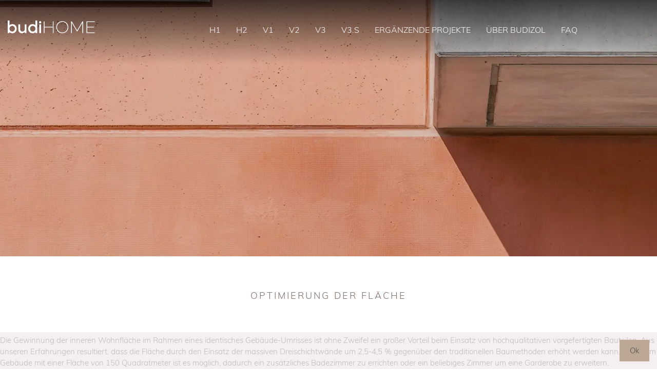

--- FILE ---
content_type: text/html
request_url: https://www.budihome.de/v3-/optimierung-der-fl%C3%A4che
body_size: 30175
content:
<!DOCTYPE html><html lang="de"><head><!--
    ____            _   _            _   
   |  _ \  ___  ___| |_(_)_ __   ___| |_ 
   | | | |/ _ \/ __| __| | '_ \ / _ \ __|
   | |_| |  __/\__ \ |_| | | | |  __/ |_ 
   |____/ \___||___/\__|_|_| |_|\___|\__|

© 2000-2026 Destino AS. All rights reserved.

-->
<meta http-equiv="Content-Type" content="text/html; charset=utf-8">
<meta name="robots" content="noindex">
<meta name="SKYPE_TOOLBAR" content="SKYPE_TOOLBAR_PARSER_COMPATIBLE">
<meta name="format-detection" content="telephone=no">
<meta name="description" content="Stworzyliśmy najprawdopodobniej najlepszy dom do życia. To nowy produkt firmy Budizol, który ukaże się na rynku w drugim kwartale 2020 r. Budihome™ to dom, w którym poczujesz różnicę!">
<meta name="viewport" content="width=device-width, initial-scale=1">
<meta name="google-site-verification" content="4MbBwBObRZRnhLRBzZLdpyu-f02Xxw9Ls9FAPwY7bS8"><meta property="og:locale" content="de">
<meta property="og:url" content="https://www.budihome.de/optimierung-der-fl%c3%a4che">
<meta property="og:type" content="website">
<meta property="og:image" content="https://www.budihome.de/images/Sprzeczna_budizol.jpg?w=1200&w=1200&h=722">
<meta property="og:image:width" content="1200">
<meta property="og:image:height" content="722">
<meta property="twitter:image" content="https://www.budihome.de/images/Sprzeczna_budizol.jpg?w=1200">
<meta name="thumbnail" content="https://www.budihome.de/images/Sprzeczna_budizol.jpg?w=1000&h=1000">
<script type="application/ld+json">{"@context":"https://schema.org","@type":"Article","headline":"OPTIMIERUNG DER FLÄCHE","image":["https://www.budihome.de/images/Sprzeczna_budizol.jpg?w=1000&h=1000"],"dateModified":"2026-01-17T16:05:12.8719884+01:00"}</script>
<script type="application/ld+json">{"@context":"https://schema.org","@type":"BreadcrumbList","itemListElement":[{"@type":"ListItem","position":1,"name":"Home","item":"https://www.budihome.de/home"},{"@type":"ListItem","position":2,"name":"V3","item":"https://www.budihome.de/v3-"},{"@type":"ListItem","position":3,"name":"OPTIMIERUNG DER FLÄCHE","item":"https://www.budihome.de/optimierung-der-fl%c3%a4che"}]}</script>
<link rel="preload" href="/f/muli-light.woff" as="font" type="font/woff" crossOrigin="anonymous">
<link rel="preload" href="/f/muli-black.woff" as="font" type="font/woff" crossOrigin="anonymous">
<link rel="preload" href="/f/muli-bold.woff" as="font" type="font/woff" crossOrigin="anonymous">
<link rel="preload" href="/r/icons/materialdesignicons.woff?v=6384964578" as="font" type="font/woff" crossOrigin="anonymous">
<link rel="alternate" href="https://www.budihome.de/optimierung-der-fl%c3%a4che" hreflang="de"><link href="/r/modules/bxslider/jquery.bxslider.css" rel="stylesheet" type="text/css" />
<style>article,aside,details,figcaption,figure,footer,header,hgroup,main,nav,section,summary{display:block}audio,canvas,video{display:inline-block}audio:not([controls]){display:none;height:0}[hidden]{display:none}html{font-family:sans-serif;-webkit-text-size-adjust:100%;-ms-text-size-adjust:100%}body{margin:0}*:focus{outline:thin dotted}*:focus:not(:focus-visible){outline:0}*:focus-visible{outline:thin dotted}input[type="radio"]:focus-visible{outline:0}input[type="radio"]:focus-visible+label{outline:thin dotted}input[type="checklist"]:focus-visible{outline:0}input[type="checklist"]:focus-visible+label{outline:thin dotted}input[type="checkbox"]:focus-visible{outline:0}input[type="checkbox"]:focus-visible+label{outline:thin dotted}a:active,a:hover{outline:0}h1{font-size:2em;margin:.67em 0}abbr[title]{border-bottom:1px dotted}b,strong{font-weight:bold}dfn{font-style:italic}hr{-moz-box-sizing:content-box;box-sizing:content-box;height:0}mark{background:#ff0;color:#000}code,kbd,pre,samp{font-family:monospace,serif;font-size:1em}pre{white-space:pre-wrap}small{font-size:80%}sub,sup{font-size:75%;line-height:0;position:relative;vertical-align:baseline}sup{top:-.5em}sub{bottom:-.25em}img{border:0}svg:not(:root){overflow:hidden}figure{margin:0}fieldset{border:1px solid #c0c0c0;margin:0 2px;padding:.35em .625em .75em}legend{border:0;padding:0}button,input,select,textarea{font-family:inherit;font-size:100%;margin:0}button,input{line-height:normal}button,select{text-transform:none}button,html input[type="button"],input[type="reset"],input[type="submit"]{-webkit-appearance:button;cursor:pointer}button[disabled],html input[disabled]{cursor:default}input[type="checkbox"],input[type="radio"]{box-sizing:border-box;padding:0}input[type="search"]{-webkit-appearance:textfield;-moz-box-sizing:content-box;-webkit-box-sizing:content-box;box-sizing:content-box}input[type="search"]::-webkit-search-cancel-button,input[type="search"]::-webkit-search-decoration{-webkit-appearance:none}button::-moz-focus-inner,input::-moz-focus-inner{border:0;padding:0}textarea{overflow:auto;vertical-align:top}table{border-collapse:collapse;border-spacing:0}#xmain{position:relative;height:100%;display:block;margin-left:0;margin-top:0}#xmain.xcp{position:relative;display:block;margin-top:53px}#xmain.xcpleft{margin-left:24px}#xbl{width:50%;height:100%;float:left}#xbr{width:50%;height:100%;float:right}#xbli{position:relative;display:block;height:100%}#xbri{position:relative;display:block;height:100%}#xcenter{position:relative;height:100%;top:0;margin-left:auto;margin-right:auto}#xml{position:absolute;top:0;height:100%}#xcontent{position:absolute;height:100%;top:0}#xheaders{display:block}#xfooters{display:block}#xmr{position:absolute;top:0;height:100%}#xfullfooters{position:relative;width:100%}#xcol1{position:absolute;top:0;left:0;right:0}#xcol2{position:absolute;top:0;left:0;right:0}#xcol3{position:absolute;top:0;left:0;right:0}#xcols{position:relative}#xcols{height:100%}#xmain{height:100%}#xmobileback{position:absolute;top:0;left:0;right:0;background-size:100%;height:100%;background-repeat:no-repeat;z-index:-1}tr.xlayoutforce{height:0;max-height:0}tr.xlayoutforce td{height:0;max-height:0}div.HTML div.xpmp ul{list-style-type:disc;margin:0 0 0 40px;padding:0}div.HTML div.xpmp ol{list-style-type:decimal;margin:0 0 0 40px;padding:0}div.HTML div.xpmp strong,div.HTML div.xpmp body,div.HTML div.xpmp b{font-weight:bold}.jsfallback{display:none}span.skype_pnh_container{display:none !important}span.skype_pnh_print_container{display:inline !important}span.skype_pnh_container{display:none !important}span.skype_pnh_print_container{display:inline !important}.ModuleMessage{margin:0;padding:10px;border:1px solid #000;text-align:center;overflow:hidden;border-radius:6px}h1.h,h2.h,h3.h,h4.h,h5.h,h6.h,h7.h{display:none}#login{display:block;width:250px;padding:20px;background-color:#595959;border:2px solid #ccc;color:#ccc;font-family:"Arial";border-radius:6px}#login a:link,#login a:visited{color:#a0a0a0;font-family:"Arial";text-decoration:none;font-size:12px}#login a.loginlogo:link{background-image:url(/r/admin/loginlogo.png);background-repeat:no-repeat;width:100%;display:block;background-position:center center;height:35px;margin-bottom:20px}#login input.loginUsername,#login input.loginPassword{display:block;font-family:"Arial";font-size:12px;width:100%}#login input.loginSubmit{float:right;height:25px;line-height:20px;cursor:pointer;padding:0 10px 0 10px;font-size:12px;margin-right:-5px}#login label{position:absolute;top:5px;left:5px;color:#aaa;font-size:10px;font-family:"Arial"}#login h1{margin:0 0 10px 0;padding:0;font-family:"Arial";color:#ccc;font-size:24px}a:active{outline:none}table.xlayout{border-collapse:collapse;margin:0;padding:0}table.xlayout tr.xlrow{margin:0;padding:0}table.xlayout td.xlcol{margin:0;padding:0}.FormTable,.FormTable input.text,.FormTable textarea{width:100%}.FormTable th{text-align:left;font-weight:bold;padding-left:3px}.FormTable td{padding-left:3px !important}a.ui-state-highlight{height:auto;width:auto}img.ui-datepicker-trigger{margin-left:5px;cursor:pointer}#ui-datepicker-div{font-size:12px;background-color:#fff;border:1px solid #000;z-index:2 !important}.ui-datepicker{width:17em;padding:.2em .2em 0;display:none}.ui-datepicker .ui-datepicker-header{position:relative;padding:.2em 0}.ui-datepicker .ui-datepicker-prev,.ui-datepicker .ui-datepicker-next{position:absolute;top:2px;width:1.8em;height:1.8em}.ui-datepicker .ui-datepicker-prev-hover,.ui-datepicker .ui-datepicker-next-hover{top:1px}.ui-datepicker .ui-datepicker-prev{left:2px}.ui-datepicker .ui-datepicker-next{right:2px}.ui-datepicker .ui-datepicker-prev-hover{left:1px}.ui-datepicker .ui-datepicker-next-hover{right:1px}.ui-datepicker .ui-datepicker-prev span,.ui-datepicker .ui-datepicker-next span{display:block;position:absolute;left:50%;margin-left:-8px;top:50%;margin-top:-8px}.ui-datepicker .ui-datepicker-title{margin:0 2.3em;line-height:1.8em;text-align:center}.ui-datepicker .ui-datepicker-title select{font-size:1em;margin:1px 0}.ui-datepicker select.ui-datepicker-month-year{width:100%}.ui-datepicker select.ui-datepicker-month,.ui-datepicker select.ui-datepicker-year{width:49%}.ui-datepicker table{width:100%;font-size:.9em;border-collapse:collapse;margin:0 0 .4em}.ui-datepicker th{padding:.7em .3em;text-align:center;font-weight:bold;border:0}.ui-datepicker td{border:0;padding:1px}.ui-datepicker td span,.ui-datepicker td a{display:block;padding:.2em;text-align:right;text-decoration:none}.ui-datepicker .ui-datepicker-buttonpane{background-image:none;margin:.7em 0 0 0;padding:0 .2em;border-left:0;border-right:0;border-bottom:0}.ui-datepicker .ui-datepicker-buttonpane button{float:right;margin:.5em .2em .4em;cursor:pointer;padding:.2em .6em .3em .6em;width:auto;overflow:visible}.ui-datepicker .ui-datepicker-buttonpane button.ui-datepicker-current{float:left}.ui-datepicker.ui-datepicker-multi{width:auto}.ui-datepicker-multi .ui-datepicker-group{float:left}.ui-datepicker-multi .ui-datepicker-group table{width:95%;margin:0 auto .4em}.ui-datepicker-multi-2 .ui-datepicker-group{width:50%}.ui-datepicker-multi-3 .ui-datepicker-group{width:33.3%}.ui-datepicker-multi-4 .ui-datepicker-group{width:25%}.ui-datepicker-multi .ui-datepicker-group-last .ui-datepicker-header{border-left-width:0}.ui-datepicker-multi .ui-datepicker-group-middle .ui-datepicker-header{border-left-width:0}.ui-datepicker-multi .ui-datepicker-buttonpane{clear:left}.ui-datepicker-row-break{clear:both;width:100%;font-size:0}.ui-datepicker-rtl{direction:rtl}.ui-datepicker-rtl .ui-datepicker-prev{right:2px;left:auto}.ui-datepicker-rtl .ui-datepicker-next{left:2px;right:auto}.ui-datepicker-rtl .ui-datepicker-prev:hover{right:1px;left:auto}.ui-datepicker-rtl .ui-datepicker-next:hover{left:1px;right:auto}.ui-datepicker-rtl .ui-datepicker-buttonpane{clear:right}.ui-datepicker-rtl .ui-datepicker-buttonpane button{float:left}.ui-datepicker-rtl .ui-datepicker-buttonpane button.ui-datepicker-current{float:right}.ui-datepicker-rtl .ui-datepicker-group{float:right}.ui-datepicker-rtl .ui-datepicker-group-last .ui-datepicker-header{border-right-width:0;border-left-width:1px}.ui-datepicker-rtl .ui-datepicker-group-middle .ui-datepicker-header{border-right-width:0;border-left-width:1px}:root .alert-message,:root .btn{border-radius:0}.module-message{display:block;border-top:1px solid #535353;border-left:1px solid #535353;border-bottom:1px solid #000;border-right:1px solid #000;padding:5px;color:#fff;background-color:#343434;font-family:Arial,verdana,helvetica,sans-serif;font-size:10px}.btn.danger,.alert-message.danger,.btn.error,.alert-message.error{background-color:#c43c35;background-repeat:repeat-x;background-image:-webkit-gradient(linear,left top,left bottom,color-stop(0%,#ee5f5b),color-stop(100%,#c43c35));background-image:-webkit-linear-gradient(top,#ee5f5b,#c43c35);background-image:linear-gradient(to top,#ee5f5b,#c43c35);text-shadow:0 -1px 0 rgba(0,0,0,.25);border-color:#c43c35 #c43c35 #882a25;border-color:rgba(0,0,0,.1) rgba(0,0,0,.1) rgba(0,0,0,.25)}.btn.success,.alert-message.success{background-color:#57a957;background-repeat:repeat-x;background-image:-webkit-gradient(linear,left top,left bottom,color-stop(0%,#62c462),color-stop(100%,#57a957));background-image:-webkit-linear-gradient(top,#62c462,#57a957);background-image:linear-gradient(to top,#62c462,#57a957);text-shadow:0 -1px 0 rgba(0,0,0,.25);border-color:#57a957 #57a957 #3d773d;border-color:rgba(0,0,0,.1) rgba(0,0,0,.1) rgba(0,0,0,.25)}.btn.info,.alert-message.info{background-color:#339bb9;background-repeat:repeat-x;background-image:-webkit-gradient(linear,left top,left bottom,color-stop(0%,#5bc0de),color-stop(100%,#339bb9));background-image:-webkit-linear-gradient(top,#5bc0de,#339bb9);background-image:linear-gradient(to top,#5bc0de,#339bb9);text-shadow:0 -1px 0 rgba(0,0,0,.25);border-color:#339bb9 #339bb9 #22697d;border-color:rgba(0,0,0,.1) rgba(0,0,0,.1) rgba(0,0,0,.25)}.alert-message{font-size:12px;position:relative;padding:7px 15px;margin-bottom:18px;color:#404040;background-color:#eedc94;background-repeat:repeat-x;background-image:-webkit-gradient(linear,left top,left bottom,color-stop(0%,#fceec1),color-stop(100%,#eedc94));background-image:-webkit-linear-gradient(top,#fceec1,#eedc94);background-image:linear-gradient(to top,#fceec1,#eedc94);text-shadow:0 -1px 0 rgba(0,0,0,.25);border-color:#eedc94 #eedc94 #e4c652;border-color:rgba(0,0,0,.1) rgba(0,0,0,.1) rgba(0,0,0,.25);text-shadow:0 1px 0 rgba(255,255,255,.5);border-width:1px;border-style:solid;border-radius:4px;box-shadow:inset 0 1px 0 rgba(255,255,255,.25)}.alert-message .close{margin-top:1px;*margin-top:0}.alert-message a{font-weight:bold;color:#404040}.alert-message.danger p a,.alert-message.error p a,.alert-message.success p a,.alert-message.info p a{color:#fff}.alert-message h5{line-height:18px}.alert-message p{margin-bottom:0}.alert-message div{margin-top:5px;margin-bottom:2px}.alert-message .btn{box-shadow:0 1px 0 rgba(255,255,255,.25)}.alert-message.block-message{background-image:none;background-color:#fdf5d9;padding:14px;border-color:#fceec1;box-shadow:none}.alert-message.block-message ul,.alert-message.block-message p{margin-right:30px}.alert-message.block-message ul{margin-bottom:0}.alert-message.block-message li{color:#404040}.alert-message.block-message .alert-actions{margin-top:5px}.alert-message.block-message.error,.alert-message.block-message.success,.alert-message.block-message.info{color:#404040;text-shadow:0 1px 0 rgba(255,255,255,.5)}.alert-message.block-message.error{background-color:#fddfde;border-color:#fbc7c6}.alert-message.block-message.success{background-color:#d1eed1;border-color:#bfe7bf}.alert-message.block-message.info{background-color:#ddf4fb;border-color:#c6edf9}.alert-message.block-message.danger p a,.alert-message.block-message.error p a,.alert-message.block-message.success p a,.alert-message.block-message.info p a{color:#fff}.alert{padding:8px 35px 8px 14px;margin-bottom:20px;color:#c09853;text-shadow:0 1px 0 rgba(255,255,255,.5);background-color:#fcf8e3;border:1px solid #fbeed5;border-radius:4px}.alert h4{margin:0}.alert .close{position:relative;top:-2px;right:-21px;line-height:20px}.alert-success{color:#468847;background-color:#dff0d8;border-color:#d6e9c6}.alert-danger,.alert-error{color:#b94a48;background-color:#f2dede;border-color:#eed3d7}.alert-info{color:#3a87ad;background-color:#d9edf7;border-color:#bce8f1}.alert-block{padding-top:14px;padding-bottom:14px}.alert-block>p,.alert-block>ul{margin-bottom:0}.alert-block p+p{margin-top:5px}#xcbrowser{position:fixed;top:0;left:0;right:0;bottom:0;z-index:10997;width:100%}#xcbrowser h1{font-size:18px}#xcbrowser .xcbrowserbox{position:relative;margin:3% auto auto auto;background-color:#fff;z-index:10999;width:500px;height:300px;border:2px solid #b0b0b0;border-radius:6px;padding:30px}.FormLabel{margin-bottom:7px;font-weight:bold}.FormContainer{float:left;margin-bottom:4px;width:100%}.FormFieldFullWidth{width:100%}.FormFieldFloat{float:left}.FormContainerFloat{float:left;width:auto}input,textarea{box-sizing:border-box}.search_result_paging{margin-top:20px}.search_result_paging .match{font-weight:bold}.search_result_paging .summary{margin-top:5px}.search_result_none{font-weight:bold}.clear{clear:both}.NewsTitle{font-weight:bold}.NewsImage{margin-bottom:10px;margin-right:10px}.NewsArticleImage{margin-bottom:10px}.NewsDate,.NewsTeaser,.NewsText,.NewsBack,.NewReadmore{margin-bottom:2px}.hideonempty:empty{display:none}.unread{position:relative}.unread:before{color:#fff;display:block;position:absolute;right:0;background-color:#dc0d17;box-shadow:0 1px 1px rgba(0,0,0,.7);border-radius:2px;background-image:-webkit-gradient(linear,center top,center bottom,from(#fa3c45),to(#dc0d17));background-image:-webkit-linear-gradient(#fa3c45,#dc0d17);background-image:linear-gradient(#fa3c45,#dc0d17);color:#fff;min-height:13px;padding:1px 3px;text-shadow:0 -1px 0 rgba(0,0,0,.4);-webkit-background-clip:padding-box;display:inline-block;font-family:'Helvetica Neue',Helvetica,sans-serif;font-size:10px;-webkit-font-smoothing:subpixel-antialiased;line-height:normal}a.fai:link,.fai{font-family:"FontAwesome";display:inline-block;font:normal;font-size:inherit;text-rendering:auto;-webkit-font-smoothing:antialiased;-moz-osx-font-smoothing:grayscale}.hovermodule{position:relative;display:block}.hovermodule>div.normal{width:100%;position:static;opacity:1}.hovermodule>div.hover{width:100%;position:absolute;top:0;opacity:0}.hovermodule:hover>div.normal{opacity:0}.hovermodule:hover>div.hover{opacity:1}.hovermodule:focus>div.hover{opacity:1}@media print{.no-print{display:none !important}.print-break-before{page-break-before:always}.print-break-after{page-break-after:always}.print-no-break{break-inside:avoid}}.fadeinup{animation:fadeInUp 1s}@keyframes fadeInUp{0%{opacity:0;transform:translateY(20px)}100%{opacity:1;transform:translateY(0)}}.fadeinleft{animation:fadeInLeft 1s}@keyframes fadeInLeft{0%{opacity:0;transform:translateX(-20px)}100%{opacity:1;transform:translateX(0)}}.fadeinright{animation:fadeInRight 1s}@keyframes fadeInRight{0%{opacity:0;transform:translateX(20px)}100%{opacity:1;transform:translateX(0)}}.fadeindown{animation:fadeInDown 1s}@keyframes fadeInDown{0%{opacity:0;transform:translateY(-20px)}100%{opacity:1;transform:translateY(0)}}.lazyfade{animation:lazyfadein 1s}@keyframes lazyfadein{from{opacity:0}to{opacity:1}}.destinetiframe{display:block}fieldset{border:0;padding:0;margin:0;-webkit-margin-start:0;-webkit-margin-end:0;-webkit-padding-before:0;-webkit-padding-start:0;-webkit-padding-end:0;-webkit-padding-after:0}table.reset{margin:0;padding:0;border-spacing:0;border-color:transparent;border:0}table.reset>tbody>tr>td,table.reset>thread>tr>td,table.reset>tbody>tr{margin:0;padding:0;border-spacing:0;border:0}ul.reset,ul.reset>li{margin:0;padding:0;border:0;list-style:none}h1,h2,h3,h4,h5,h6,.Heading p{border:0;margin:0;padding:0}.HTML ul li{list-style-type:disc}.mdi{font-family:"Material-Design-Icons";display:inline-block;font:normal;font-size:inherit;text-rendering:auto;-webkit-font-smoothing:antialiased;-moz-osx-font-smoothing:grayscale}a.anchor{display:block;position:relative;visibility:hidden}.animateall{transition:all .8s;-webkit-transition:all .8s}table.mtable{width:100%;table-layout:fixed}table.mtable div.img{position:relative;width:100%;height:110px;background-position:50% 50%;background-repeat:no-repeat;background-size:cover;padding:90px 0 0 0;text-align:center;border:solid 1px #ccc}table.mtable td{vertical-align:top}table.mtable span.mdi{font-size:42px;color:#fff;text-align:center;margin:0 10px 0 10px;opacity:60;text-shadow:-1px -1px 0 #ccc,1px -1px 0 #ccc,-1px 1px 0 #ccc,1px 1px 0 #ccc;cursor:pointer}table.mtable span.mdi:hover{color:#ddd}button.clear{width:100%;background-color:transparent;border:none;margin:0;padding:0;cursor:pointer}input:required:invalid,input:focus:invalid{background-image:url([data-uri]);background-position:right top;background-repeat:no-repeat}input:required:valid{background-image:url([data-uri]);background-position:right top;background-repeat:no-repeat}.mtabletrigger{font-style:normal;font-size:200%;cursor:pointer}#pleasewait{position:fixed;z-index:1000;top:0;left:0;height:100%;width:100%;background:rgba(255,255,255,.8) url("/r/view/loading.svg") 50% 50% no-repeat}.filelabel{cursor:pointer;display:inline-block;border:solid 1px #666;padding:5px;margin-bottom:10px}.filelabelplaceholder{color:#aaa}.xpmflex{display:-ms-flexbox;display:-webkit-box;display:-webkit-flex;display:flex;flex-wrap:wrap;-webkit-flex-wrap:wrap;-ms-flex-wrap:wrap}.xpmflexcenter{align-items:center}.xpmflexend{align-items:end}h{background-color:#ffd800}hdiv{background-color:#fff;padding:10px;border-radius:20px;position:absolute;right:20px;bottom:20px;font-size:12px;font-family:arial}#watermark{opacity:.3;position:fixed;bottom:50px;right:50px;z-index:999999;width:200px}
@font-face {
    font-family: "Muli-Light";
    src: url("/f/muli-light.woff") format("woff");
    font-weight: normal; 
    font-style: normal;
    font-display: swap;
} 

@font-face {
    font-family: "Muli-Black";
    src: url("/f/muli-black.woff") format("woff");
    font-weight: normal; 
    font-style: normal;
    font-display: swap;
} 

@font-face {
    font-family: "Muli-Bold";
    src: url("/f/muli-bold.woff") format("woff");
    font-weight: normal; 
    font-style: normal;
    font-display: swap;
} 
@font-face {
    font-family:"Material-Design-Icons";
    src:url("/r/icons/materialdesignicons.woff?v=6384964578") format("woff");
    font-weight:normal;
    font-style:normal;
    font-display: swap;
}
.font100001 , .Normal { font-family:"Muli-Light";font-size:15px;line-height:1.5em;color: #4d4d4d;font-weight:normal;text-decoration:none;font-style:normal;text-transform:none; } a.font100002, a.font100002:link, a.font100002,.font100002 a, .font100002 a:link , a > span.font100002 , a:link > span.font100002 , a, a:link , a.font100002:active, .font100002 a:active , a:active > span.font100002 , a:active , a.font100002:hover, .font100002 a:hover , a > span.font100002:hover , a.font100002:visited, .font100002 a:visited , a:visited > span.font100002 , a:visited { font-family:inherit;font-size:15px;line-height:1.3em;color: #003d8f;font-weight:bold;text-decoration:none;font-style:normal;text-transform:none; } .font100005 { font-family:"Muli-Light";font-size:16px;line-height:1.3em;color: #ffffff;font-weight:normal;text-decoration:none;font-style:normal;text-transform:uppercase; } a.font100005, a.font100005:link, a.font100005,.font100005 a, .font100005 a:link , a > span.font100005 , a:link > span.font100005 , a.font100005:hover, .font100005 a:hover , a > span.font100005:hover , a.font100005:visited, .font100005 a:visited , a:visited > span.font100005 { font-family:"Muli-Light";font-size:16px;line-height:1.3em;color: #ffffff;font-weight:normal;text-decoration:none;font-style:normal;text-transform:uppercase; } a.font100005:active, .font100005 a:active, a:active > span.font100005 { font-family:"Muli-Bold";font-size:16px;line-height:1.3em;color: #ffffff;font-weight:normal;text-decoration:none;font-style:normal;text-transform:uppercase;} .font842715404 { font-family:"Muli-Light";font-size:16px;line-height:1.3em;color: #032142;font-weight:normal;text-decoration:none;font-style:normal;text-transform:uppercase; } a.font842715404, a.font842715404:link, a.font842715404,.font842715404 a, .font842715404 a:link , a > span.font842715404 , a:link > span.font842715404 , a.font842715404:hover, .font842715404 a:hover , a > span.font842715404:hover , a.font842715404:visited, .font842715404 a:visited , a:visited > span.font842715404 { font-family:"Muli-Light";font-size:16px;line-height:1.3em;color: #032142;font-weight:normal;text-decoration:none;font-style:normal;text-transform:uppercase; } a.font842715404:active, .font842715404 a:active, a:active > span.font842715404 { font-family:"Muli-Bold";font-size:16px;line-height:1.3em;color: #032142;font-weight:normal;text-decoration:none;font-style:normal;text-transform:uppercase;} .font100004 , a.font100004:link , a.font100004:visited , a.font100004 a:link , a.font100004 a:visited { font-family:Arial;font-size:12px;line-height:100%;color: #000;font-weight:bold;text-decoration:none;font-style:normal;text-transform:none; } .font200001 , a.font200001:link , a.font200001:visited , a.font200001 a:link , a.font200001 a:visited { font-family:"Muli-Light";font-size:22px;line-height:1.3em;color: #000;font-weight:normal;text-decoration:none;font-style:normal;text-transform:none; } .font2017228897 , a.font2017228897:link , a.font2017228897:visited , a.font2017228897 a:link , a.font2017228897 a:visited { font-family:"Muli-Light";font-size:12px;line-height:1.3em;letter-spacing:2px;color: #7a6a62;font-weight:normal;text-decoration:none;font-style:normal;text-transform:uppercase; } .font200012 , a.font200012:link , a.font200012:visited , a.font200012 a:link , a.font200012 a:visited { font-family:Arial;font-size:12px;line-height:100%;color: #000;font-weight:bold;text-decoration:none;font-style:normal;text-transform:none; } .font998422973 { font-family:"Muli-Light";font-size:12px;line-height:1.3em;color: #000000;font-weight:normal;text-decoration:none;font-style:normal;text-transform:uppercase; } a.font998422973, a.font998422973:link, a.font998422973,.font998422973 a, .font998422973 a:link , a > span.font998422973 , a:link > span.font998422973 , a.font998422973:hover, .font998422973 a:hover , a > span.font998422973:hover , a.font998422973:visited, .font998422973 a:visited , a:visited > span.font998422973 { font-family:"Muli-Light";font-size:12px;line-height:1.3em;color: #000000;font-weight:normal;text-decoration:none;font-style:normal;text-transform:uppercase; } a.font998422973:active, .font998422973 a:active, a:active > span.font998422973 { font-family:"Muli-Black";font-size:11px;line-height:1.3em;color: #000000;font-weight:normal;text-decoration:none;font-style:normal;text-transform:uppercase;} .font117943274 { font-family:"Muli-Light";font-size:12px;line-height:1.3em;color: #4d4d4d;font-weight:normal;text-decoration:none;font-style:normal;text-transform:uppercase; } a.font117943274, a.font117943274:link, a.font117943274,.font117943274 a, .font117943274 a:link , a > span.font117943274 , a:link > span.font117943274 , a.font117943274:active, .font117943274 a:active , a:active > span.font117943274 , a.font117943274:hover, .font117943274 a:hover , a > span.font117943274:hover , a.font117943274:visited, .font117943274 a:visited , a:visited > span.font117943274 { font-family:"Muli-Light";font-size:12px;line-height:1.3em;color: #000000;font-weight:normal;text-decoration:none;font-style:normal;text-transform:uppercase; } .font264378492 , a.font264378492:link , a.font264378492:visited , a.font264378492 a:link , a.font264378492 a:visited { font-family:"Muli-Light";font-size:89px;line-height:1em;color: #ffffff;font-weight:normal;text-decoration:none;font-style:normal;text-transform:none; } .font2004482032 , a.font2004482032:link , a.font2004482032:visited , a.font2004482032 a:link , a.font2004482032 a:visited { font-family:"Muli-Bold";font-size:37px;line-height:1.3em;color: #ffffff;font-weight:normal;text-decoration:none;font-style:normal;text-transform:none; } .font480245273 , a.font480245273:link , a.font480245273:visited , a.font480245273 a:link , a.font480245273 a:visited { font-family:"Muli-Light";font-size:18px;line-height:1.3em;letter-spacing:3px;color: #000;font-weight:normal;text-decoration:none;font-style:normal;text-transform:uppercase; } .font1092787906 , a.font1092787906:link , a.font1092787906:visited , a.font1092787906 a:link , a.font1092787906 a:visited { font-family:"Muli-Light";font-size:32px;line-height:1.3em;color: #003d8f;font-weight:normal;text-decoration:none;font-style:normal;text-transform:none; } .font1344859551 , a.font1344859551:link , a.font1344859551:visited , a.font1344859551 a:link , a.font1344859551 a:visited { font-family:"Muli-Light";font-size:27px;line-height:1.3em;color: #7a6a62;font-weight:normal;text-decoration:none;font-style:normal;text-transform:uppercase; } .font223112381 , a.font223112381:link , a.font223112381:visited , a.font223112381 a:link , a.font223112381 a:visited { font-family:"Muli-Light";font-size:18px;line-height:1.3em;color: #000;font-weight:normal;text-decoration:none;font-style:normal;text-transform:uppercase; } .font2049623752 , a.font2049623752:link , a.font2049623752:visited , a.font2049623752 a:link , a.font2049623752 a:visited { font-family:"Muli-Light";font-size:27px;line-height:1.3em;color: #7a6a62;font-weight:normal;text-decoration:none;font-style:normal;text-transform:none; } .font93362079 , a.font93362079:link , a.font93362079:visited , a.font93362079 a:link , a.font93362079 a:visited { font-family:"Muli-Bold";font-size:18px;line-height:1.3em;color: #000;font-weight:normal;text-decoration:none;font-style:normal;text-transform:none; } .font1306854547 , a.font1306854547:link , a.font1306854547:visited , a.font1306854547 a:link , a.font1306854547 a:visited { font-family:"Muli-Light";font-size:17px;line-height:1.4em;color: #003d8f;font-weight:normal;text-decoration:none;font-style:normal;text-transform:none; } .font349259401 , a.font349259401:link , a.font349259401:visited , a.font349259401 a:link , a.font349259401 a:visited { font-family:"Muli-Black";font-size:140px;line-height:1.4em;color: #e9e4e4;font-weight:normal;text-decoration:none;font-style:normal;text-transform:none; } .font469454287 , a.font469454287:link , a.font469454287:visited , a.font469454287 a:link , a.font469454287 a:visited { font-family:"Muli-Bold";font-size:18px;line-height:1.3em;color: #4d4d4d;font-weight:normal;text-decoration:none;font-style:normal;text-transform:uppercase; } .font130054329 , a.font130054329:link , a.font130054329:visited , a.font130054329 a:link , a.font130054329 a:visited { font-family:"Muli-Light";font-size:14px;line-height:1.3em;color: #4d4d4d;font-weight:normal;text-decoration:none;font-style:normal;text-transform:none; } .font207674155 , a.font207674155:link , a.font207674155:visited , a.font207674155 a:link , a.font207674155 a:visited { font-family:"Muli-Light";font-size:20px;line-height:1.3em;color: #7a6a62;font-weight:normal;text-decoration:none;font-style:normal;text-transform:none; } .font1668991802 , a.font1668991802:link , a.font1668991802:visited , a.font1668991802 a:link , a.font1668991802 a:visited { font-family:"Muli-Light";font-size:18px;line-height:1.3em;letter-spacing:2px;color: #ffffff;font-weight:normal;text-decoration:none;font-style:normal;text-transform:uppercase; } .font30912362 , a.font30912362:link , a.font30912362:visited , a.font30912362 a:link , a.font30912362 a:visited { font-family:"Muli-Bold";font-size:24px;line-height:1.3em;color: #ffffff;font-weight:normal;text-decoration:none;font-style:normal;text-transform:none; } .Anchor{position:relative;                }                 .Anchor .anchor {                     position:absolute;                 }             .xheaders-outer
{
    transition: background-color .2s ease-out, box-shadow .2s ease-out;    
}
.listslider .dot {     
    background-color: #fff;
    border:none;
}
.bx-controls {top:90%;bottom:auto!important}
.listslider .dot:hover, .listslider .dot.selected {
    background-color: #c7baba;
    border:none;
}
.lightboxcontainer  {border-radius:5px;}
.listslider .slidernav .prev
{background-image:url('/images/left.png') !important;background-repeat:no-repeat;}
.listslider .slidernav .next
{background-image:url('/images/right-arrow.png') !important;background-repeat:no-repeat;}

.configurator .bx-viewport{ overflow: inherit!important; }
.model_option_selected{width:12px!important; height:12px; border-radius:50%; background-color:#444}
.model_option_notselected{width:12px!important; height:12px; border-radius:50%; background-color:#ccc} 
.bx-wrapper .bx-pager.bx-default-pager a{height:8px!important;width:8px!important}
#mytable > tbody > tr:nth-child(odd){background-color:#f1f1f2;}
#downloadPDF {
    cursor: pointer;   
    text-align: center;
    padding: 5px 10px;
    font-size:22px;
    border: 1px solid;
    background:#003d8f;
    color:#fff;
    margin-left:60px;
} 
input[value='Zakończ old']{display:none;}
input[value=Zakończ]{
   
    background-color: #ffffff;
    font-family: "Muli-Light";
    font-size: 12px;
    line-height: 1.3em;
    letter-spacing: 2px;
    color: #7a6a62;
    font-weight: normal;
    text-decoration: none;
    font-style: normal;
    text-transform: uppercase;
    color: #bba794;
    padding: 15px 50px 15px 50px;
    margin: 40px 0px 0px 0px;
    border-top-width: 1px;
    border-top-style: solid;
    border-top-color: #ffffff;
    border-left-width: 1px;
    border-left-style: solid;
    border-left-color: #ffffff;
    border-right-width: 1px;
    border-right-style: solid;
    border-right-color: #ffffff;
    border-bottom-width: 1px;
    border-bottom-style: solid;
    border-bottom-color: #ffffff;
    -webkit-appearance: none;

    }
.name_planitemvalue{text-align:right;}
.headLine{font-weight:bold;}#xpm555174108.big .big { display:block; } #xpm555174108.small .big { display:none; }#xpm555174108.big .small { display:none; } #xpm555174108.small .small { display:block; }#xpm1114064454 { background-position: center center;background-repeat: no-repeat;background-size: cover;background-color: rgba(0,0,0, 0.9); } .xpmmg4224823095 > .flexcolumn0 { display:block; flex: 1 0 calc( 99.98% - 60px - 25px ); -ms-flex: 1 0 calc( 99.98% - 60px - 25px ); width: calc( 99.98% - 60px - 25px ); min-width:0; box-sizing: border-box;  } .xpmmg4224823095 > .flexcolumn1 { display:block; flex: 1 0 calc( 60px ); -ms-flex: 1 0 calc( 60px ); width: calc( 60px ); margin-left:25px; min-width:0; box-sizing: border-box;  } #xpm1421332841.big .big { display:block; } #xpm1421332841.small .big { display:none; }#xpm1421332841.big .small { display:none; } #xpm1421332841.small .small { display:block; }#xpm1696795563 { background-color: #032142; } #group192950317 { display:block; } #group192950317:hover { display:block; } .xpmmg1414522307 > .flexcolumn0 { display:block; flex: 1 0 calc( 180px ); -ms-flex: 1 0 calc( 180px ); width: calc( 180px ); min-width:0; box-sizing: border-box;  } .xpmmg1414522307 > .flexcolumn1 { display:block; flex: 1 0 calc( 99.98% - 180px - 30px ); -ms-flex: 1 0 calc( 99.98% - 180px - 30px ); width: calc( 99.98% - 180px - 30px ); margin-left:30px; min-width:0; box-sizing: border-box;  } .xpmmg2144961202 > .flexcolumn0 { display:block; flex: 1 0 calc( 200px ); -ms-flex: 1 0 calc( 200px ); width: calc( 200px ); margin-left:15px; min-width:0; box-sizing: border-box;  } .xpmmg2144961202 > .flexcolumn1 { display:block; flex: 1 0 calc( 99.98% - 200px - 15px - 5% - 15px ); -ms-flex: 1 0 calc( 99.98% - 200px - 15px - 5% - 15px ); width: calc( 99.98% - 200px - 15px - 5% - 15px ); margin-left:5%; margin-right:15px; min-width:0; box-sizing: border-box;  } .spacer1671586288 { height: 55px; } .picture652384548 {width:100%;height:auto;vertical-align: top; }.spacer1345645061 { height: 20px; } .spacer-1109773438 { height: 46px; } .xpmmg3013918920 > .flexcolumn0 { display:block; flex: 1 0 calc( 99.98% - 100px - 25px ); -ms-flex: 1 0 calc( 99.98% - 100px - 25px ); width: calc( 99.98% - 100px - 25px ); min-width:0; box-sizing: border-box;  } .xpmmg3013918920 > .flexcolumn1 { display:block; flex: 1 0 calc( 100px ); -ms-flex: 1 0 calc( 100px ); width: calc( 100px ); margin-left:25px; min-width:0; box-sizing: border-box;  } .spacer465161346 { height: 2px; } .Menu1374709687 ul{list-style:none; padding: 0; margin:0; white-space: normal}.Menu1374709687 > ul {text-align: right;}.Menu1374709687 > ul > li { display:inline-block}.Menu1374709687 > ul  a span{display:inline-block;line-height:initial;padding:0px 20px 0px 20px; }.Menu1374709687 > ul li:hover > a span{}.Menu1374709687 > ul  a span.s{font-family:"Muli-Bold";font-size:16px;line-height:1.3em;color: #ffffff;font-weight:normal;text-decoration:none;font-style:normal;text-transform:uppercase;}.Menu1374709687 > ul a span {
    padding: 0 30px 0 0;
}




.spacer1809004557 { height: 7px; } .spacer1459562734 { height: 25px; } .spacer-805930668 { height: 15px; } .spacer599696929 { height: 36px; } .xpmmg94315405 > .flexcolumn0 { display:block; flex: 1 0 calc( 99.98% - 20px - 15px ); -ms-flex: 1 0 calc( 99.98% - 20px - 15px ); width: calc( 99.98% - 20px - 15px ); min-width:0; box-sizing: border-box;  } .xpmmg94315405 > .flexcolumn1 { display:block; flex: 1 0 calc( 20px ); -ms-flex: 1 0 calc( 20px ); width: calc( 20px ); margin-left:15px; min-width:0; box-sizing: border-box;  } html.mm-opened form.mm-page{ box-shadow:none; background: transparent;} .mm-spn a:link, .mm-spn a:visited { color: #cccccc; font-family: sans-serif; font-size: 16px; font-style: normal; font-weight: 400; height: 50px; line-height: 24px; margin: 0px; text-align: left; text-decoration-color: rgb(68, 68, 68); text-decoration-line: none; text-decoration-style: solid; text-decoration-thickness: auto; } div.menu1908798300 { display:none; } #menu1908798300 { z-index: 9999; }li.subclose:before {  border-bottom: 2px solid; border-right: 2px solid; border-top: unset;}li.subopen:before {  border-top: 2px solid; border-right: 2px solid; border-bottom: unset;}li.sub_opened:before {  border-bottom: 2px solid; border-right: 2px solid; border-top: unset;}li.sub_closed:before {  border-top: 2px solid; border-right: 2px solid; border-bottom: unset;}.menu-activator-sidebar1908798300 { float: right; }#toggle1908798300 * { cursor:pointer; }#xpm208048926 { text-align: right; }  #icon208048926:before { content:"\f30d"; } #icon208048926 { line-height:100%; font-style:normal !important; -webkit-text-size-adjust: none; color:#ffffff; }#group526248507 { display:block; } #group526248507:hover { display:block; } #xpm212190726 { background-color: rgba(0,0,0, 0.15); } #xpm1560367525 { background-color: rgba(0,0,0, 0.05); } #xpm1114064454{animation-delay: 600ms;}#xpm212190726{ 
    height:100%;
    width:100%;
}#xpm1560367525{ 
    height:25%;
    width:100%;
    
    /* Permalink - use to edit and share this gradient: https://colorzilla.com/gradient-editor/#000000+0,000000+100&0.15+0,0.06+53,0.03+100 */
background: -moz-linear-gradient(top,  rgba(0,0,0,0.7) 0%, rgba(0,0,0,0) 100%); /* FF3.6-15 */
background: -webkit-linear-gradient(top,  rgba(0,0,0,0.7) 0%, rgba(0,0,0,0) 100%); /* Chrome10-25,Safari5.1-6 */
background: linear-gradient(to bottom,  rgba(0,0,0,0.7) 0%, rgba(0,0,0,0) 100%); /* W3C, IE10+, FF16+, Chrome26+, Opera12+, Safari7+ */
filter: progid:DXImageTransform.Microsoft.gradient( startColorstr='#26000000', endColorstr='#08000000',GradientType=0 ); /* IE6-9 */

}.xpmmg2954920952 > .flexcolumn0 { display:block; width:100%; box-sizing: border-box; } #xpm321072617 { background-color: #efeae8; } #detail118631464 { display:block; } #detail118631464:hover { display:block; } #videoInner2038257344 { position:relative;padding-bottom:56.25%;height:0;overflow:hidden;max-width:100%;height:auto; } #videoIFrame2038257344 { width:100%;position:absolute;top:0;left:0;height:100%;overflow:hidden; } #detail143014173 { display:block; } #detail143014173:hover { display:block; } #xpm647121744 input[type=button]{color:#003d8f; border:1px solid #003d8f}#xpm647121744 { cursor: pointer; } #b647121744 { white-space:normal;padding: 15px 50px 15px 50px; border: none; border-radius: 5px; background-color: #ffffff; } #b647121744:hover {padding: 15px 50px 15px 50px; } #xpm647121744 { text-align: left; } #detail1503226901 { display:block; } #detail1503226901:hover { display:block; } .spacer-2004194418 { height: 65px; } #detail1447203927 { display:block; } #detail1447203927:hover { display:block; } #detail1763281560 { display:block; } #detail1763281560:hover { display:block; } #xpm321072617{border-radius:15px}
#xpm581863415 { width:100%; }#xpm1779055960 { width:100%; }#xpm581863417
{display:table;with:100%}
#xpm581863417 > div.pane{display:table-cell;vertical-align:middle}.xpmmg1745795627 > .flexcolumn0 { display:block; flex: 1 0 calc( 50px ); -ms-flex: 1 0 calc( 50px ); width: calc( 50px ); min-width:0; box-sizing: border-box;  } .xpmmg1745795627 > .flexcolumn1 { display:block; flex: 1 0 calc( 99.98% - 50px - 15px ); -ms-flex: 1 0 calc( 99.98% - 50px - 15px ); width: calc( 99.98% - 50px - 15px ); margin-left:15px; min-width:0; box-sizing: border-box;  } #xpm581863419 img{width:50px;height:50px}#xpm1779055962
{display:table;with:100%}
#xpm1779055962 > div.pane{display:table-cell;vertical-align:middle}#xpm1779055964 img{width:50px;height:50px}.spacer-1185460432 { height: 40px; } .xpmmg1761353648 > .flexcolumn0 { display:block; flex: 1 0 calc( 99.98% - 200px ); -ms-flex: 1 0 calc( 99.98% - 200px ); width: calc( 99.98% - 200px ); min-width:0; box-sizing: border-box;  } .xpmmg1761353648 > .flexcolumn1 { display:block; flex: 1 0 calc( 200px ); -ms-flex: 1 0 calc( 200px ); width: calc( 200px ); min-width:0; box-sizing: border-box;  } .picture1619797601 {vertical-align: top; }#xpm38044987 { cursor: pointer; } #b38044987 { white-space:normal;padding: 10px 20px 10px 20px; border: none; background-color: #bba794; } #b38044987:hover {background-color: #998877; padding: 10px 20px 10px 20px; } #xpm38044987 { text-align: right; } #group554816574 { display:block; } #group554816574:hover { display:block; } #xpm911185326 { position:fixed; right:5px; bottom:5px; height:120px; width:50px; z-index: 10;  overflow:hidden; } #group705427366 { display:block; } #group705427366:hover { display:block; } #xpm911185326 ul li span.c{
  background-size: 100%;
}#MenuItem548035464 { display:block; width:100%; height:45px; overflow:hidden;  }ul.MenuItem548035464 { display:block; height:45px; } ul.MenuItem548035464 li { display:block; height:45px; float:left; }ul.MenuItem548035464 li { width:100%; }ul.MenuItem548035464 a:link, ul.MenuItem548035464 a:visited { display:block; height:45px; }ul.MenuItem548035464 span { display:block; height:45px; background-image:url(/r/view/blank.png); }ul.MenuItem548035464 li a { font-family:"Muli-Light";font-size:15px;line-height:1.5em;color: #4d4d4d;font-weight:normal;text-decoration:none;font-style:normal;text-transform:none; }ul.MenuItem548035464 li a:link { font-family:inherit;font-size:15px;line-height:1.3em;color: #003d8f;font-weight:bold;text-decoration:none;font-style:normal;text-transform:none; }ul.MenuItem548035464 li a span.c { text-decoration: none}ul.MenuItem548035464 li a span.c { width:100%; }ul.MenuItem548035464 li a:hover { font-family:"Muli-Light";font-size:15px;line-height:1.5em;color: #4d4d4d;font-weight:normal;text-decoration:none;font-style:normal;text-transform:none; }ul.MenuItem548035464 li a:hover span.c { text-decoration: none}ul.MenuItem548035464 li.s a { font-family:"Muli-Light";font-size:15px;line-height:1.5em;color: #4d4d4d;font-weight:normal;text-decoration:none;font-style:normal;text-transform:none; }ul.MenuItem548035464 li span.c { background-image:url('/images/89609612_110723983880373_7262132662028992512_n.png');background-position: center center;background-repeat: no-repeat;padding:0px 0px 0px 0px;  line-height:45px; width:100%; cursor:pointer; }ul.MenuItem548035464 a:hover span.c { background-image:url('/images/89609612_110723983880373_7262132662028992512_n.png');background-position: center center;background-repeat: no-repeat; line-height:45px; width:100%; }ul.MenuItem548035464 li.s span.c { background-image:url('/images/89609612_110723983880373_7262132662028992512_n.png');background-position: center center;background-repeat: no-repeat; line-height:45px; width:100%; cursor:pointer; }ul.MenuItem548035464 li.s a span.c { text-decoration: none}#xpm1001541389 { background-color: rgba(239,234,232, 0.7); } #xpm1001541389 { position:fixed; bottom:0px; width:100%; z-index: 99;  overflow:hidden; } #xmodifications { display:none; } #xmodifications:hover { display:none; } :root{--mm-ocd-width:80%;--mm-ocd-min-width:200px;--mm-ocd-max-width:440px}body.mm-ocd-opened{overflow-y:hidden;-ms-scroll-chaining:none;overscroll-behavior:none}.mm-ocd{position:fixed;top:0;right:0;bottom:100%;left:0;z-index:9999;overflow:hidden;-ms-scroll-chaining:none;overscroll-behavior:contain;background:rgba(0,0,0,0);-webkit-transition-property:bottom,background-color;-o-transition-property:bottom,background-color;transition-property:bottom,background-color;-webkit-transition-duration:0s,.3s;-o-transition-duration:0s,.3s;transition-duration:0s,.3s;-webkit-transition-timing-function:ease;-o-transition-timing-function:ease;transition-timing-function:ease;-webkit-transition-delay:.45s,.15s;-o-transition-delay:.45s,.15s;transition-delay:.45s,.15s}.mm-ocd--open{bottom:0;background:rgba(0,0,0,.25);-webkit-transition-delay:0s;-o-transition-delay:0s;transition-delay:0s}.mm-ocd__content{position:absolute;top:0;bottom:0;z-index:2;width:80%;width:var(--mm-ocd-width);min-width:200px;min-width:var(--mm-ocd-min-width);max-width:440px;max-width:var(--mm-ocd-max-width);background:#fff;-webkit-transition-property:-webkit-transform;transition-property:-webkit-transform;-o-transition-property:transform;transition-property:transform;transition-property:transform,-webkit-transform;-webkit-transition-duration:.3s;-o-transition-duration:.3s;transition-duration:.3s;-webkit-transition-timing-function:ease;-o-transition-timing-function:ease;transition-timing-function:ease}.mm-ocd--left .mm-ocd__content{left:0;-webkit-transform:translate3d(-100%,0,0);transform:translate3d(-100%,0,0)}.mm-ocd--right .mm-ocd__content{right:0;-webkit-transform:translate3d(100%,0,0);transform:translate3d(100%,0,0)}.mm-ocd--open .mm-ocd__content{-webkit-transform:translate3d(0,0,0);transform:translate3d(0,0,0)}.mm-ocd__backdrop{position:absolute;top:0;bottom:0;z-index:3;width:calc(100% - 80%);width:calc(100% - var(--mm-ocd-width));min-width:calc(100% - 440px);min-width:calc(100% - var(--mm-ocd-max-width));max-width:calc(100% - 200px);max-width:calc(100% - var(--mm-ocd-min-width));background:rgba(3,2,1,0)}.mm-ocd--left .mm-ocd__backdrop{right:0}.mm-ocd--right .mm-ocd__backdrop{left:0}.mm-spn,.mm-spn a,.mm-spn li,.mm-spn span,.mm-spn ul{display:block;padding:0;margin:0;-webkit-box-sizing:border-box;box-sizing:border-box}:root{--mm-spn-item-height:50px;--mm-spn-item-indent:20px;--mm-spn-line-height:24px}.mm-spn{width:100%;height:100%;-webkit-tap-highlight-color:transparent;-webkit-overflow-scrolling:touch;overflow:hidden;-webkit-clip-path:inset(0 0 0 0);clip-path:inset(0 0 0 0);-webkit-transform:translateX(0);-ms-transform:translateX(0);transform:translateX(0)}.mm-spn ul{-webkit-overflow-scrolling:touch;position:fixed;top:0;left:100%;bottom:0;z-index:2;width:130%;padding-right:30%;line-height:24px;line-height:var(--mm-spn-line-height);overflow:visible;overflow-y:auto;background:inherit;-webkit-transition:left .3s ease 0s;-o-transition:left .3s ease 0s;transition:left .3s ease 0s;cursor:default}.mm-spn ul:after{content:"";display:block;height:50px;height:var(--mm-spn-item-height)}.mm-spn>ul{left:0}.mm-spn ul.mm-spn--open{left:0}.mm-spn ul.mm-spn--parent{left:-30%;overflow-y:hidden}.mm-spn li{position:relative;background:inherit;cursor:pointer}.mm-spn li:before{content:"";display:block;position:absolute;top:25px;top:calc(var(--mm-spn-item-height)/2);right:25px;right:calc(var(--mm-spn-item-height)/2);z-index:0;width:10px;height:10px;-webkit-transform:rotate(45deg) translate(0,-50%);-ms-transform:rotate(45deg) translate(0,-50%);transform:rotate(45deg) translate(0,-50%);opacity:.4}.mm-spn li:after{content:"";display:block;margin-left:20px;margin-left:var(--mm-spn-item-indent);border-top:1px solid;opacity:.15}.mm-spn a,.mm-spn span{position:relative;z-index:1;padding:13px 20px;padding:calc((var(--mm-spn-item-height) - var(--mm-spn-line-height))/2) var(--mm-spn-item-indent)}.mm-spn a{background:inherit;color:inherit;text-decoration:none}.mm-spn a:not(:last-child){width:calc(100% - 50px);width:calc(100% - var(--mm-spn-item-height))}.mm-spn a:not(:last-child):after{content:"";display:block;position:absolute;top:0;right:0;bottom:0;border-right:1px solid;opacity:.15}.mm-spn span{background:0 0}.mm-spn.mm-spn--navbar{cursor:pointer}.mm-spn.mm-spn--navbar:before{content:'';display:block;position:absolute;top:25px;top:calc(var(--mm-spn-item-height)/2);left:20px;left:var(--mm-spn-item-indent);width:10px;height:10px;margin-top:2px;border-top:2px solid;border-left:2px solid;-webkit-transform:rotate(-45deg) translate(50%,-50%);-ms-transform:rotate(-45deg) translate(50%,-50%);transform:rotate(-45deg) translate(50%,-50%);opacity:.4}.mm-spn.mm-spn--navbar.mm-spn--main{cursor:default}.mm-spn.mm-spn--navbar.mm-spn--main:before{content:none;display:none}.mm-spn.mm-spn--navbar:after{content:attr(data-mm-spn-title);display:block;position:absolute;top:0;left:0;right:0;height:50px;height:var(--mm-spn-item-height);padding:0 40px;padding:0 calc(var(--mm-spn-item-indent)*2);line-height:50px;line-height:var(--mm-spn-item-height);opacity:.4;text-align:center;overflow:hidden;white-space:nowrap;-o-text-overflow:ellipsis;text-overflow:ellipsis}.mm-spn.mm-spn--navbar.mm-spn--main:after{padding-left:20px;padding-left:var(--mm-spn-item-indent)}.mm-spn.mm-spn--navbar ul{top:51px;top:calc(var(--mm-spn-item-height) + 1px)}.mm-spn.mm-spn--navbar ul:before{content:'';display:block;position:fixed;top:inherit;z-index:2;width:100%;border-top:1px solid currentColor;opacity:.15}.mm-spn.mm-spn--light{color:#444;background:#f3f3f3}.mm-spn.mm-spn--dark{color:#ddd;background:#333}.mm-spn.mm-spn--vertical{overflow-y:auto}.mm-spn.mm-spn--vertical ul{width:100%;padding-right:0;position:static}.mm-spn.mm-spn--vertical ul ul{display:none;padding-left:20px;padding-left:var(--mm-spn-item-indent)}.mm-spn.mm-spn--vertical ul ul:after{height:25px;height:calc(var(--mm-spn-item-height)/2)}.mm-spn.mm-spn--vertical ul.mm-spn--open{display:block}.mm-spn.mm-spn--vertical li.mm-spn--open:before{-webkit-transform:rotate(135deg) translate(-50%,0);-ms-transform:rotate(135deg) translate(-50%,0);transform:rotate(135deg) translate(-50%,0)}.mm-spn.mm-spn--vertical ul ul li:last-child:after{content:none;display:none}.xheaders-outer {position:fixed; z-index: 400; width: 100%; }html { -webkit-text-size-adjust: none; }.xrow { clear:both; }.xrow-layout {  }.xlayout-grid {  }.xpc { display:none; }#xheaders { width:1920px; }#xfooters { width:1920px; }#xheaders {  }#xfooters {  }.xheaders-outer {  }.xfooters-outer {  }* { box-sizing: border-box; }#xmain {  }html {  }.xpms1170847228 {padding:15px 15px 15px 15px;}.xpms1243365869 {border-width: 0px 0px 1px 0px; border-style: solid;border-color: #cccccc;}.xpms806846645 {padding:30px 30px 30px 30px;}.xpms581863415 {padding:0px 0px 30px 0px;}.xpms1779055960 {padding:0px 0px 30px 0px;}.xpms581863421 {padding:0px 0px 0px 15px;}.xpms1779055966 {padding:0px 0px 0px 15px;}.xpms1956373440 input[type=text], .xpms1956373440 input[type=email], .xpms1956373440 input[type=number] {background-color: rgba(0, 0, 0, 0);height:60px; width:100%; font-family:"Muli-Light";font-size:15px;line-height:1.5em;color: #4d4d4d;font-weight:normal;text-decoration:none;font-style:normal;text-transform:none;color: #ffffff; padding:5px 5px 5px 5px;margin:0px 0px 40px 0px;border-top-width: 1px;border-top-style: solid;border-top-color: #ffffff;border-left-width: 1px;border-left-style: solid;border-left-color: #ffffff;border-right-width: 1px;border-right-style: solid;border-right-color: #ffffff;border-bottom-width: 1px;border-bottom-style: solid;border-bottom-color: #ffffff;-webkit-appearance: none;} .xpms1956373440 textarea {background-color: rgba(0, 0, 0, 0);height:120px; width:100%; font-family:"Muli-Light";font-size:15px;line-height:1.5em;color: #4d4d4d;font-weight:normal;text-decoration:none;font-style:normal;text-transform:none;color: #ffffff; padding:5px 5px 5px 5px;margin:0px 0px 0px 0px;border-top-width: 1px;border-top-style: solid;border-top-color: #ffffff;border-left-width: 1px;border-left-style: solid;border-left-color: #ffffff;border-right-width: 1px;border-right-style: solid;border-right-color: #ffffff;border-bottom-width: 1px;border-bottom-style: solid;border-bottom-color: #ffffff;-webkit-appearance: none;} .xpms1956373440 input[type=submit] {background-color: #ffffff;font-family:"Muli-Light";font-size:12px;line-height:1.3em;letter-spacing:2px;color: #7a6a62;font-weight:normal;text-decoration:none;font-style:normal;text-transform:uppercase;color: #bba794; padding:15px 50px 15px 50px;margin:40px 0px 0px 0px;border-top-width: 1px;border-top-style: solid;border-top-color: #ffffff;border-left-width: 1px;border-left-style: solid;border-left-color: #ffffff;border-right-width: 1px;border-right-style: solid;border-right-color: #ffffff;border-bottom-width: 1px;border-bottom-style: solid;border-bottom-color: #ffffff;-webkit-appearance: none;} .xpms1956373440 input[type=password] {height:60px; width:100%; color: #ffffff; padding:5px 5px 5px 5px;margin:0px 0px 0px 0px;-webkit-appearance: none;} .xpms1956373440 input[type=checkbox] {padding:0px 0px 0px 0px;margin:25px 0px 0px 0px;} .xpms266699908 {padding:15px 0px 15px 0px;}.xpms949291403 {padding:0px 0px 42px 0px;}.xpms47914939 {margin:0px 0px 60px 0px;}.xpms570676939 {padding:30px 100px 30px 100px;}@media screen and (min-width: 0px) and (max-width:640px) { .xlayout-grid {display: -webkit-box;display: -moz-box;display: -ms-flexbox;display: -webkit-flex;display: flex;-webkit-flex-basis: auto;-moz-flex-basis: auto;-ms-flex-basis: auto;flex-basis: auto;-webkit-box-direction: normal;-moz-box-direction: normal;-webkit-box-orient: horizontal;-moz-box-orient: horizontal;-ms-flex-direction: row;flex-direction: row;-ms-flex-wrap: wrap;flex-wrap: wrap;-webkit-box-pack: start;-moz-box-pack: start;-ms-flex-pack: start;-ms-flex-line-pack: stretch;align-content: stretch;-webkit-justify-content: flex-start;-webkit-box-align: start;-moz-box-align: start;-webkit-align-items: flex-start;-ms-flex-align: start;justify-content: flex-start;align-items: flex-start;clear:both;}html {  } #xmain {  } .xlayout {  }#xheaders {  }#xfooters {  }.xheaders-outer {  }.xfooters-outer {  }.xlayout-grid .mgp, .xlayout-module .mgp { float:none; width:100%; margin: 0; padding: 0px 0px 0px 0px; }.xlayout-grid .HTML { column-count: 1 !important; }.xcontainer {display:inline-block;text-align:left;vertical-align:top;box-sizing: border-box;}.xpm.hs0 { display:none; } #xpm1377243712 { display:none; } #xpm1377243712 { display:none; } #xpm1377243712 { display:none; } #xpm1377243712 { display:none; } #xpm1377243712 { display:block; } #xpm1377243712 { display:none; } #xpm1377243712 { display:none; } #xpm1377243712 { display:none; } #xpm1377243712 { display:none; } #xpm1377243712 { display:block; } #xheaders, #xfooters { width: 100% }.xlayout { width: 100% }.xlayout-grid { padding-left:10px; padding-right:10px; }.xheaders-outer .xlayout { padding-top:0px; padding-left:10px; padding-right:10px; }.xfooters-outer .xlayout { padding-bottom:0px; padding-left:10px; padding-right:10px; }#xmain { width:100%; }#xheaders, #xfooters, .xlayout { margin-left:auto; margin-right:auto; }.xpms949291403 {padding:0px 0px 62px 0px;}.xpms47914939 {margin:0px 0px 30px 0px;}.xpms570676939 {padding:30px 30px 30px 30px;}.font264378492, a.font264378492, a.font264378492:link, a.font264378492:hover, a.font264378492:active, a.font264378492:visited, .font264378492 a, .font264378492 a:link, .font264378492 a:hover, .font264378492 a:active, .font264378492 a:visited, .font264378492 a .c, .font264378492 a:link .c, .font264378492 a:hover .c, .font264378492 a:active .c, .font264378492 a:visited .c { font-size:40px; } .font2004482032, a.font2004482032, a.font2004482032:link, a.font2004482032:hover, a.font2004482032:active, a.font2004482032:visited, .font2004482032 a, .font2004482032 a:link, .font2004482032 a:hover, .font2004482032 a:active, .font2004482032 a:visited, .font2004482032 a .c, .font2004482032 a:link .c, .font2004482032 a:hover .c, .font2004482032 a:active .c, .font2004482032 a:visited .c { font-size:25px; } .font1344859551, a.font1344859551, a.font1344859551:link, a.font1344859551:hover, a.font1344859551:active, a.font1344859551:visited, .font1344859551 a, .font1344859551 a:link, .font1344859551 a:hover, .font1344859551 a:active, .font1344859551 a:visited, .font1344859551 a .c, .font1344859551 a:link .c, .font1344859551 a:hover .c, .font1344859551 a:active .c, .font1344859551 a:visited .c { font-size:22px; } .font349259401, a.font349259401, a.font349259401:link, a.font349259401:hover, a.font349259401:active, a.font349259401:visited, .font349259401 a, .font349259401 a:link, .font349259401 a:hover, .font349259401 a:active, .font349259401 a:visited, .font349259401 a .c, .font349259401 a:link .c, .font349259401 a:hover .c, .font349259401 a:active .c, .font349259401 a:visited .c { font-size:60px; } .font207674155, a.font207674155, a.font207674155:link, a.font207674155:hover, a.font207674155:active, a.font207674155:visited, .font207674155 a, .font207674155 a:link, .font207674155 a:hover, .font207674155 a:active, .font207674155 a:visited, .font207674155 a .c, .font207674155 a:link .c, .font207674155 a:hover .c, .font207674155 a:active .c, .font207674155 a:visited .c { font-size:18px; } .font1668991802, a.font1668991802, a.font1668991802:link, a.font1668991802:hover, a.font1668991802:active, a.font1668991802:visited, .font1668991802 a, .font1668991802 a:link, .font1668991802 a:hover, .font1668991802 a:active, .font1668991802 a:visited, .font1668991802 a .c, .font1668991802 a:link .c, .font1668991802 a:hover .c, .font1668991802 a:active .c, .font1668991802 a:visited .c { font-size:15px; } .font30912362, a.font30912362, a.font30912362:link, a.font30912362:hover, a.font30912362:active, a.font30912362:visited, .font30912362 a, .font30912362 a:link, .font30912362 a:hover, .font30912362 a:active, .font30912362 a:visited, .font30912362 a .c, .font30912362 a:link .c, .font30912362 a:hover .c, .font30912362 a:active .c, .font30912362 a:visited .c { font-size:18px; } .xpc1 {display:inline-block;order: 0;text-align:left;vertical-align:top;box-sizing: border-box;padding:0px 0px 0px 0px;width: inherit;}.xpc2 { display:none; }a.anchor { top:-60px; } #icon208048926 { font-size:25px; }  #layers1114064454 { position:relative; height:350px; transform-style: preserve-3d; overflow:hidden; }  #xpm1114064454 #xpm212190726 { position:absolute; left:0; top: 50%; -ms-transform: translateY(-50%); transform: translateY(-50%); right:0; z-index:1; } #xpm1114064454 #xpm1560367525 { position:absolute; left:0; top: 50%; -ms-transform: translateY(-50%); transform: translateY(-50%); right:0; z-index:2; }  .spacer-2004194418 { height: 35px; }  div.flow321072617 {width:100%; margin-bottom:50px;}.xpmmg4224823095 > .flexcolumn0 { display:block; flex: 1 0 calc( 99.98% - 60px - 15px ); -ms-flex: 1 0 calc( 99.98% - 60px - 15px ); width: calc( 99.98% - 60px - 15px ); min-width:0; box-sizing: border-box;   } .xpmmg4224823095 > .flexcolumn1 { display:block; flex: 1 0 calc( 60px ); -ms-flex: 1 0 calc( 60px ); width: calc( 60px ); margin-left:15px; min-width:0; box-sizing: border-box;   } 
.bx-controls{top:100%!important;}
.bx-wrapper .bx-pager {
    display: none;
    width: 100%!important; 
}

.bx-wrapper {margin-bottom:0px !important;}
.bx-controls-direction {
    width: 95%!important; 
}
.optionName{font-size:14px!important}
#downloadPDF {margin:0!important}
}@media screen and (min-width: 641px) and (max-width:992px) { .xlayout-grid {display: -webkit-box;display: -moz-box;display: -ms-flexbox;display: -webkit-flex;display: flex;-webkit-flex-basis: auto;-moz-flex-basis: auto;-ms-flex-basis: auto;flex-basis: auto;-webkit-box-direction: normal;-moz-box-direction: normal;-webkit-box-orient: horizontal;-moz-box-orient: horizontal;-ms-flex-direction: row;flex-direction: row;-ms-flex-wrap: wrap;flex-wrap: wrap;-webkit-box-pack: start;-moz-box-pack: start;-ms-flex-pack: start;-ms-flex-line-pack: stretch;align-content: stretch;-webkit-justify-content: flex-start;-webkit-box-align: start;-moz-box-align: start;-webkit-align-items: flex-start;-ms-flex-align: start;justify-content: flex-start;align-items: flex-start;clear:both;}html {  } #xmain {  } .xlayout {  }#xheaders {  }#xfooters {  }.xheaders-outer {  }.xfooters-outer {  }.xcontainer {display:inline-block;text-align:left;vertical-align:top;box-sizing: border-box;}.xpm.hs1 { display:none; } #xpm1377243712 { display:none; } #xpm1377243712 { display:none; } #xpm1377243712 { display:none; } #xpm1377243712 { display:none; } #xpm1377243712 { display:block; } #xpm1377243712 { display:none; } #xpm1377243712 { display:none; } #xpm1377243712 { display:none; } #xpm1377243712 { display:none; } #xpm1377243712 { display:block; } #xheaders, #xfooters { width: 100% }.xlayout { width: 100% }.xlayout-grid { padding-left:10px; padding-right:10px; }.xheaders-outer .xlayout { padding-top:0px; padding-left:10px; padding-right:10px; }.xfooters-outer .xlayout { padding-bottom:0px; padding-left:10px; padding-right:10px; }#xmain { width:100%; }#xheaders, #xfooters, .xlayout { margin-left:auto; margin-right:auto; }.xpms949291403 {padding:0px 0px 48px 0px;}.xpms47914939 {margin:0px 0px 30px 0px;}.xpms570676939 {padding:30px 30px 30px 30px;}.font264378492, a.font264378492, a.font264378492:link, a.font264378492:hover, a.font264378492:active, a.font264378492:visited, .font264378492 a, .font264378492 a:link, .font264378492 a:hover, .font264378492 a:active, .font264378492 a:visited, .font264378492 a .c, .font264378492 a:link .c, .font264378492 a:hover .c, .font264378492 a:active .c, .font264378492 a:visited .c { font-size:60px; } .font2004482032, a.font2004482032, a.font2004482032:link, a.font2004482032:hover, a.font2004482032:active, a.font2004482032:visited, .font2004482032 a, .font2004482032 a:link, .font2004482032 a:hover, .font2004482032 a:active, .font2004482032 a:visited, .font2004482032 a .c, .font2004482032 a:link .c, .font2004482032 a:hover .c, .font2004482032 a:active .c, .font2004482032 a:visited .c { font-size:27px; } .font349259401, a.font349259401, a.font349259401:link, a.font349259401:hover, a.font349259401:active, a.font349259401:visited, .font349259401 a, .font349259401 a:link, .font349259401 a:hover, .font349259401 a:active, .font349259401 a:visited, .font349259401 a .c, .font349259401 a:link .c, .font349259401 a:hover .c, .font349259401 a:active .c, .font349259401 a:visited .c { font-size:80px; } .font207674155, a.font207674155, a.font207674155:link, a.font207674155:hover, a.font207674155:active, a.font207674155:visited, .font207674155 a, .font207674155 a:link, .font207674155 a:hover, .font207674155 a:active, .font207674155 a:visited, .font207674155 a .c, .font207674155 a:link .c, .font207674155 a:hover .c, .font207674155 a:active .c, .font207674155 a:visited .c { font-size:18px; } .font1668991802, a.font1668991802, a.font1668991802:link, a.font1668991802:hover, a.font1668991802:active, a.font1668991802:visited, .font1668991802 a, .font1668991802 a:link, .font1668991802 a:hover, .font1668991802 a:active, .font1668991802 a:visited, .font1668991802 a .c, .font1668991802 a:link .c, .font1668991802 a:hover .c, .font1668991802 a:active .c, .font1668991802 a:visited .c { font-size:15px; } .font30912362, a.font30912362, a.font30912362:link, a.font30912362:hover, a.font30912362:active, a.font30912362:visited, .font30912362 a, .font30912362 a:link, .font30912362 a:hover, .font30912362 a:active, .font30912362 a:visited, .font30912362 a .c, .font30912362 a:link .c, .font30912362 a:hover .c, .font30912362 a:active .c, .font30912362 a:visited .c { font-size:18px; } .xpc1 {display:inline-block;order: 0;text-align:left;vertical-align:top;box-sizing: border-box;padding:0px 0px 0px 0px;width: inherit;}.xpc2 { display:none; }a.anchor { top:-60px; } #icon208048926 { font-size:25px; }  #layers1114064454 { position:relative; height:200px; transform-style: preserve-3d; overflow:hidden; }  #xpm1114064454 #xpm212190726 { position:absolute; left:0; top: 50%; -ms-transform: translateY(-50%); transform: translateY(-50%); right:0; z-index:1; } #xpm1114064454 #xpm1560367525 { position:absolute; left:0; top: 50%; -ms-transform: translateY(-50%); transform: translateY(-50%); right:0; z-index:2; }  .spacer-2004194418 { height: 45px; }  div.flow321072617 {width:100%; margin-bottom:50px;}

.bx-controls{top:100%!important;}
.bx-wrapper .bx-pager {
    display: none;
    width: 100%!important; 
}

.bx-wrapper {margin-bottom:0px !important;}
.bx-controls-direction {
    width: 95%!important; 
}
.optionName{font-size:14px!important}
#downloadPDF {margin:0!important}

}@media screen and (min-width: 993px) and (max-width:1280px) { .xlayout-grid {display: -webkit-box;display: -moz-box;display: -ms-flexbox;display: -webkit-flex;display: flex;-webkit-flex-basis: auto;-moz-flex-basis: auto;-ms-flex-basis: auto;flex-basis: auto;-webkit-box-direction: normal;-moz-box-direction: normal;-webkit-box-orient: horizontal;-moz-box-orient: horizontal;-ms-flex-direction: row;flex-direction: row;-ms-flex-wrap: wrap;flex-wrap: wrap;-webkit-box-pack: start;-moz-box-pack: start;-ms-flex-pack: start;-ms-flex-line-pack: stretch;align-content: stretch;-webkit-justify-content: flex-start;-webkit-box-align: start;-moz-box-align: start;-webkit-align-items: flex-start;-ms-flex-align: start;justify-content: flex-start;align-items: flex-start;clear:both;}html {  } #xmain {  } .xlayout {  }#xheaders {  }#xfooters {  }.xheaders-outer {  }.xfooters-outer {  }.xcontainer {display:inline-block;text-align:left;vertical-align:top;box-sizing: border-box;}.xpm.hs2 { display:none; } #xpm1377243712 { display:none; } #xpm1377243712 { display:none; } #xpm1377243712 { display:none; } #xpm1377243712 { display:none; } #xpm1377243712 { display:block; } #xpm1377243712 { display:none; } #xpm1377243712 { display:none; } #xpm1377243712 { display:none; } #xpm1377243712 { display:none; } #xpm1377243712 { display:block; } #xheaders, #xfooters { width: 100% }.xlayout { width: 100% }.xlayout-grid { padding-left:0px; padding-right:0px; }.xheaders-outer .xlayout { padding-top:0px; padding-left:0px; padding-right:0px; }.xfooters-outer .xlayout { padding-bottom:0px; padding-left:0px; padding-right:0px; }#xmain { width:100%; }#xheaders, #xfooters, .xlayout { margin-left:auto; margin-right:auto; }.font2004482032, a.font2004482032, a.font2004482032:link, a.font2004482032:hover, a.font2004482032:active, a.font2004482032:visited, .font2004482032 a, .font2004482032 a:link, .font2004482032 a:hover, .font2004482032 a:active, .font2004482032 a:visited, .font2004482032 a .c, .font2004482032 a:link .c, .font2004482032 a:hover .c, .font2004482032 a:active .c, .font2004482032 a:visited .c { font-size:30px; } .font1668991802, a.font1668991802, a.font1668991802:link, a.font1668991802:hover, a.font1668991802:active, a.font1668991802:visited, .font1668991802 a, .font1668991802 a:link, .font1668991802 a:hover, .font1668991802 a:active, .font1668991802 a:visited, .font1668991802 a .c, .font1668991802 a:link .c, .font1668991802 a:hover .c, .font1668991802 a:active .c, .font1668991802 a:visited .c { font-size:15px; } .font30912362, a.font30912362, a.font30912362:link, a.font30912362:hover, a.font30912362:active, a.font30912362:visited, .font30912362 a, .font30912362 a:link, .font30912362 a:hover, .font30912362 a:active, .font30912362 a:visited, .font30912362 a .c, .font30912362 a:link .c, .font30912362 a:hover .c, .font30912362 a:active .c, .font30912362 a:visited .c { font-size:18px; } .xpc1 {display:inline-block;order: 0;text-align:left;vertical-align:top;box-sizing: border-box;padding:0px 0px 0px 0px;width: inherit;}.xpc2 { display:none; }a.anchor { top:-60px; } .xpmmg1414522307 > .flexcolumn0 { display:block; flex: 1 0 calc( 170px ); -ms-flex: 1 0 calc( 170px ); width: calc( 170px ); margin-left:15px; min-width:0; box-sizing: border-box;   } .xpmmg1414522307 > .flexcolumn1 { display:block; flex: 1 0 calc( 99.98% - 170px - 15px - 30px ); -ms-flex: 1 0 calc( 99.98% - 170px - 15px - 30px ); width: calc( 99.98% - 170px - 15px - 30px ); margin-left:30px; min-width:0; box-sizing: border-box;   }  .spacer1671586288 { height: 40px; } #icon208048926 { font-size:18px; }  #layers1114064454 { position:relative; height:500px; overflow:hidden; }  #xpm1114064454 #xpm212190726 { position:absolute; left:0; top:0; right:0; z-index:1; } #xpm1114064454 #xpm1560367525 { position:absolute; left:0; top:0; right:0; z-index:2; }  div.flow321072617 { display:inline-block; vertical-align:top; width: calc((99.9% - (50px)) / 2);  margin-left:50px; margin-bottom:50px; } div.flow321072617:nth-child(2n +1){margin-left: 0}}@media screen and (min-width: 1281px) and (max-width:1920px) { .xlayout-grid {display: -webkit-box;display: -moz-box;display: -ms-flexbox;display: -webkit-flex;display: flex;-webkit-flex-basis: auto;-moz-flex-basis: auto;-ms-flex-basis: auto;flex-basis: auto;-webkit-box-direction: normal;-moz-box-direction: normal;-webkit-box-orient: horizontal;-moz-box-orient: horizontal;-ms-flex-direction: row;flex-direction: row;-ms-flex-wrap: wrap;flex-wrap: wrap;-webkit-box-pack: start;-moz-box-pack: start;-ms-flex-pack: start;-ms-flex-line-pack: stretch;align-content: stretch;-webkit-justify-content: flex-start;-webkit-box-align: start;-moz-box-align: start;-webkit-align-items: flex-start;-ms-flex-align: start;justify-content: flex-start;align-items: flex-start;clear:both;}html {  } #xmain {  } .xlayout {  }#xheaders {  }#xfooters {  }.xheaders-outer {  }.xfooters-outer {  }.xcontainer {display:inline-block;text-align:left;vertical-align:top;box-sizing: border-box;}.xpm.hs3 { display:none; } #xpm1377243712 { display:none; } #xpm1377243712 { display:none; } #xpm1377243712 { display:none; } #xpm1377243712 { display:none; } #xpm1377243712 { display:block; } #xpm1377243712 { display:none; } #xpm1377243712 { display:none; } #xpm1377243712 { display:none; } #xpm1377243712 { display:none; } #xpm1377243712 { display:block; } #xheaders, #xfooters { width: 100% }.xlayout { width: 100% }.xlayout-grid { padding-left:120px; padding-right:120px; }.xheaders-outer .xlayout { padding-top:0px; padding-left:120px; padding-right:120px; }.xfooters-outer .xlayout { padding-bottom:0px; padding-left:120px; padding-right:120px; }#xmain { width:100%; }#xheaders, #xfooters, .xlayout { margin-left:auto; margin-right:auto; }.xpms570676939 {padding:0px 60px 0px 60px;}.xpc1 {display:inline-block;order: 0;text-align:left;vertical-align:top;box-sizing: border-box;padding:0px 0px 0px 0px;width: inherit;}.xpc2 { display:none; }a.anchor { top:-60px; } #icon208048926 { font-size:18px; }  #layers1114064454 { position:relative; height:500px; overflow:hidden; }  #xpm1114064454 #xpm212190726 { position:absolute; left:0; top:0; right:0; z-index:1; } #xpm1114064454 #xpm1560367525 { position:absolute; left:0; top:0; right:0; z-index:2; } 
#xpm321072617{margin:0 15% ;}
 div.flow321072617 { display:inline-block; vertical-align:top; width: calc((99.9% - (50px)) / 2);  margin-left:50px; margin-bottom:50px; } div.flow321072617:nth-child(2n +1){margin-left: 0}}@media print, screen and (min-width: 1921px) { .xlayout-grid {display: -webkit-box;display: -moz-box;display: -ms-flexbox;display: -webkit-flex;display: flex;-webkit-flex-basis: auto;-moz-flex-basis: auto;-ms-flex-basis: auto;flex-basis: auto;-webkit-box-direction: normal;-moz-box-direction: normal;-webkit-box-orient: horizontal;-moz-box-orient: horizontal;-ms-flex-direction: row;flex-direction: row;-ms-flex-wrap: wrap;flex-wrap: wrap;-webkit-box-pack: start;-moz-box-pack: start;-ms-flex-pack: start;-ms-flex-line-pack: stretch;align-content: stretch;-webkit-justify-content: flex-start;-webkit-box-align: start;-moz-box-align: start;-webkit-align-items: flex-start;-ms-flex-align: start;justify-content: flex-start;align-items: flex-start;clear:both;}html {  } #xmain {  } .xlayout {  }#xheaders {  }#xfooters {  }.xheaders-outer {  }.xfooters-outer {  }.xcontainer {display:inline-block;text-align:left;vertical-align:top;box-sizing: border-box;}.xpm.hs4 { display:none; } #xpm1377243712 { display:none; } #xpm1377243712 { display:none; } #xpm1377243712 { display:none; } #xpm1377243712 { display:none; } #xpm1377243712 { display:block; } #xpm1377243712 { display:none; } #xpm1377243712 { display:none; } #xpm1377243712 { display:none; } #xpm1377243712 { display:none; } #xpm1377243712 { display:block; } #xheaders, #xfooters { width: 100% }.xlayout { width: 100% }.xlayout-grid { padding-left:150px; padding-right:150px; }.xheaders-outer .xlayout { padding-top:0px; padding-left:150px; padding-right:150px; }.xfooters-outer .xlayout { padding-bottom:0px; padding-left:150px; padding-right:150px; }#xmain { width:100%; }#xheaders, #xfooters, .xlayout { margin-left:auto; margin-right:auto; }.xpc1 {display:inline-block;order: 0;text-align:left;vertical-align:top;box-sizing: border-box;padding:0px 0px 0px 0px;width: inherit;}.xpc2 { display:none; }a.anchor { top:-60px; } 
.Menu1374709687 > ul a span {
    padding: 0 50px 0 0;
}
#icon208048926 { font-size:18px; }  #layers1114064454 { position:relative; height:500px; overflow:hidden; }  #xpm1114064454 #xpm212190726 { position:absolute; left:0; top:0; right:0; z-index:1; } #xpm1114064454 #xpm1560367525 { position:absolute; left:0; top:0; right:0; z-index:2; } 

#xpm321072617{margin:0 15% ;}

 div.flow321072617 { display:inline-block; vertical-align:top; width: calc((99.9% - (50px)) / 2);  margin-left:50px; margin-bottom:50px; } div.flow321072617:nth-child(2n +1){margin-left: 0}}@charset "UTF-8";.animated{-webkit-animation-duration:1s;animation-duration:1s;-webkit-animation-fill-mode:both;animation-fill-mode:both;animation-play-state:paused;-webkit-animation-play-state:paused}.animated.hinge{-webkit-animation-duration:2s;animation-duration:2s}@-webkit-keyframes flash{0%,100%,50%{opacity:1}25%,75%{opacity:0}}@keyframes flash{0%,100%,50%{opacity:1}25%,75%{opacity:0}}.flash{-webkit-animation-name:flash;animation-name:flash}@-webkit-keyframes shake{0%,100%{-webkit-transform:translateX(0)}10%,30%,50%,70%,90%{-webkit-transform:translateX(-10px)}20%,40%,60%,80%{-webkit-transform:translateX(10px)}}@keyframes shake{0%,100%{transform:translateX(0)}10%,30%,50%,70%,90%{transform:translateX(-10px)}20%,40%,60%,80%{transform:translateX(10px)}}.shake{-webkit-animation-name:shake;animation-name:shake}@-webkit-keyframes bounce{0%,100%,20%,50%,80%{-webkit-transform:translateY(0)}40%{-webkit-transform:translateY(-30px)}60%{-webkit-transform:translateY(-15px)}}@keyframes bounce{0%,100%,20%,50%,80%{transform:translateY(0)}40%{transform:translateY(-30px)}60%{transform:translateY(-15px)}}.bounce{-webkit-animation-name:bounce;animation-name:bounce}@-webkit-keyframes tada{0%{-webkit-transform:scale(1)}10%,20%{-webkit-transform:scale(.9) rotate(-3deg)}30%,50%,70%,90%{-webkit-transform:scale(1.1) rotate(3deg)}40%,60%,80%{-webkit-transform:scale(1.1) rotate(-3deg)}100%{-webkit-transform:scale(1) rotate(0)}}@keyframes tada{0%{transform:scale(1)}10%,20%{transform:scale(.9) rotate(-3deg)}30%,50%,70%,90%{transform:scale(1.1) rotate(3deg)}40%,60%,80%{transform:scale(1.1) rotate(-3deg)}100%{transform:scale(1) rotate(0)}}.tada{-webkit-animation-name:tada;animation-name:tada}@-webkit-keyframes swing{100%,20%,40%,60%,80%{-webkit-transform-origin:top center}20%{-webkit-transform:rotate(15deg)}40%{-webkit-transform:rotate(-10deg)}60%{-webkit-transform:rotate(5deg)}80%{-webkit-transform:rotate(-5deg)}100%{-webkit-transform:rotate(0)}}@keyframes swing{20%{transform:rotate(15deg)}40%{transform:rotate(-10deg)}60%{transform:rotate(5deg)}80%{transform:rotate(-5deg)}100%{transform:rotate(0)}}.swing{-webkit-transform-origin:top center;transform-origin:top center;-webkit-animation-name:swing;animation-name:swing}@-webkit-keyframes wobble{0%{-webkit-transform:translateX(0)}15%{-webkit-transform:translateX(-25%) rotate(-5deg)}30%{-webkit-transform:translateX(20%) rotate(3deg)}45%{-webkit-transform:translateX(-15%) rotate(-3deg)}60%{-webkit-transform:translateX(10%) rotate(2deg)}75%{-webkit-transform:translateX(-5%) rotate(-1deg)}100%{-webkit-transform:translateX(0)}}@keyframes wobble{0%{transform:translateX(0)}15%{transform:translateX(-25%) rotate(-5deg)}30%{transform:translateX(20%) rotate(3deg)}45%{transform:translateX(-15%) rotate(-3deg)}60%{transform:translateX(10%) rotate(2deg)}75%{transform:translateX(-5%) rotate(-1deg)}100%{transform:translateX(0)}}.wobble{-webkit-animation-name:wobble;animation-name:wobble}@-webkit-keyframes pulse{0%{-webkit-transform:scale(1)}50%{-webkit-transform:scale(1.1)}100%{-webkit-transform:scale(1)}}@keyframes pulse{0%{transform:scale(1)}50%{transform:scale(1.1)}100%{transform:scale(1)}}.pulse{-webkit-animation-name:pulse;animation-name:pulse}@-webkit-keyframes flip{0%{-webkit-transform:perspective(400px) rotateY(0);-webkit-animation-timing-function:ease-out}40%{-webkit-transform:perspective(400px) translateZ(150px) rotateY(170deg);-webkit-animation-timing-function:ease-out}50%{-webkit-transform:perspective(400px) translateZ(150px) rotateY(190deg) scale(1);-webkit-animation-timing-function:ease-in}80%{-webkit-transform:perspective(400px) rotateY(360deg) scale(.95);-webkit-animation-timing-function:ease-in}100%{-webkit-transform:perspective(400px) scale(1);-webkit-animation-timing-function:ease-in}}@keyframes flip{0%{transform:perspective(400px) rotateY(0);animation-timing-function:ease-out}40%{transform:perspective(400px) translateZ(150px) rotateY(170deg);animation-timing-function:ease-out}50%{transform:perspective(400px) translateZ(150px) rotateY(190deg) scale(1);animation-timing-function:ease-in}80%{transform:perspective(400px) rotateY(360deg) scale(.95);animation-timing-function:ease-in}100%{transform:perspective(400px) scale(1);animation-timing-function:ease-in}}.flip{-webkit-backface-visibility:visible!important;-webkit-animation-name:flip;backface-visibility:visible!important;animation-name:flip}@-webkit-keyframes flipInX{0%{-webkit-transform:perspective(400px) rotateX(90deg);opacity:0}40%{-webkit-transform:perspective(400px) rotateX(-10deg)}70%{-webkit-transform:perspective(400px) rotateX(10deg)}100%{-webkit-transform:perspective(400px) rotateX(0);opacity:1}}@keyframes flipInX{0%{transform:perspective(400px) rotateX(90deg);opacity:0}40%{transform:perspective(400px) rotateX(-10deg)}70%{transform:perspective(400px) rotateX(10deg)}100%{transform:perspective(400px) rotateX(0);opacity:1}}.flipInX{-webkit-backface-visibility:visible!important;-webkit-animation-name:flipInX;backface-visibility:visible!important;animation-name:flipInX}@-webkit-keyframes flipOutX{0%{-webkit-transform:perspective(400px) rotateX(0);opacity:1}100%{-webkit-transform:perspective(400px) rotateX(90deg);opacity:0}}@keyframes flipOutX{0%{transform:perspective(400px) rotateX(0);opacity:1}100%{transform:perspective(400px) rotateX(90deg);opacity:0}}.flipOutX{-webkit-animation-name:flipOutX;-webkit-backface-visibility:visible!important;animation-name:flipOutX;backface-visibility:visible!important}@-webkit-keyframes flipInY{0%{-webkit-transform:perspective(400px) rotateY(90deg);opacity:0}40%{-webkit-transform:perspective(400px) rotateY(-10deg)}70%{-webkit-transform:perspective(400px) rotateY(10deg)}100%{-webkit-transform:perspective(400px) rotateY(0);opacity:1}}@keyframes flipInY{0%{transform:perspective(400px) rotateY(90deg);opacity:0}40%{transform:perspective(400px) rotateY(-10deg)}70%{transform:perspective(400px) rotateY(10deg)}100%{transform:perspective(400px) rotateY(0);opacity:1}}.flipInY{-webkit-backface-visibility:visible!important;-webkit-animation-name:flipInY;backface-visibility:visible!important;animation-name:flipInY}@-webkit-keyframes flipOutY{0%{-webkit-transform:perspective(400px) rotateY(0);opacity:1}100%{-webkit-transform:perspective(400px) rotateY(90deg);opacity:0}}@keyframes flipOutY{0%{transform:perspective(400px) rotateY(0);opacity:1}100%{transform:perspective(400px) rotateY(90deg);opacity:0}}.flipOutY{-webkit-backface-visibility:visible!important;-webkit-animation-name:flipOutY;backface-visibility:visible!important;animation-name:flipOutY}@-webkit-keyframes fadeIn{0%{opacity:0}100%{opacity:1}}@keyframes fadeIn{0%{opacity:0}100%{opacity:1}}.fadeIn{-webkit-animation-name:fadeIn;animation-name:fadeIn}@-webkit-keyframes fadeInUp{0%{opacity:0;-webkit-transform:translateY(20px)}100%{opacity:1;-webkit-transform:translateY(0)}}@keyframes fadeInUp{0%{opacity:0;transform:translateY(20px)}100%{opacity:1;transform:translateY(0)}}.fadeInUp{-webkit-animation-name:fadeInUp;animation-name:fadeInUp}@-webkit-keyframes fadeInDown{0%{opacity:0;-webkit-transform:translateY(-20px)}100%{opacity:1;-webkit-transform:translateY(0)}}@keyframes fadeInDown{0%{opacity:0;transform:translateY(-20px)}100%{opacity:1;transform:translateY(0)}}.fadeInDown{-webkit-animation-name:fadeInDown;animation-name:fadeInDown}@-webkit-keyframes fadeInLeft{0%{opacity:0;-webkit-transform:translateX(-20px)}100%{opacity:1;-webkit-transform:translateX(0)}}@keyframes fadeInLeft{0%{opacity:0;transform:translateX(-20px)}100%{opacity:1;transform:translateX(0)}}.fadeInLeft{-webkit-animation-name:fadeInLeft;animation-name:fadeInLeft}@-webkit-keyframes fadeInRight{0%{opacity:0;-webkit-transform:translateX(20px)}100%{opacity:1;-webkit-transform:translateX(0)}}@keyframes fadeInRight{0%{opacity:0;transform:translateX(20px)}100%{opacity:1;transform:translateX(0)}}.fadeInRight{-webkit-animation-name:fadeInRight;animation-name:fadeInRight}@-webkit-keyframes fadeInUpBig{0%{opacity:0;-webkit-transform:translateY(2000px)}100%{opacity:1;-webkit-transform:translateY(0)}}@keyframes fadeInUpBig{0%{opacity:0;transform:translateY(2000px)}100%{opacity:1;transform:translateY(0)}}.fadeInUpBig{-webkit-animation-name:fadeInUpBig;animation-name:fadeInUpBig}@-webkit-keyframes fadeInDownBig{0%{opacity:0;-webkit-transform:translateY(-2000px)}100%{opacity:1;-webkit-transform:translateY(0)}}@keyframes fadeInDownBig{0%{opacity:0;transform:translateY(-2000px)}100%{opacity:1;transform:translateY(0)}}.fadeInDownBig{-webkit-animation-name:fadeInDownBig;animation-name:fadeInDownBig}@-webkit-keyframes fadeInLeftBig{0%{opacity:0;-webkit-transform:translateX(-2000px)}100%{opacity:1;-webkit-transform:translateX(0)}}@keyframes fadeInLeftBig{0%{opacity:0;transform:translateX(-2000px)}100%{opacity:1;transform:translateX(0)}}.fadeInLeftBig{-webkit-animation-name:fadeInLeftBig;animation-name:fadeInLeftBig}@-webkit-keyframes fadeInRightBig{0%{opacity:0;-webkit-transform:translateX(2000px)}100%{opacity:1;-webkit-transform:translateX(0)}}@keyframes fadeInRightBig{0%{opacity:0;transform:translateX(2000px)}100%{opacity:1;transform:translateX(0)}}.fadeInRightBig{-webkit-animation-name:fadeInRightBig;animation-name:fadeInRightBig}@-webkit-keyframes fadeOut{0%{opacity:1}100%{opacity:0}}@keyframes fadeOut{0%{opacity:1}100%{opacity:0}}.fadeOut{-webkit-animation-name:fadeOut;animation-name:fadeOut}@-webkit-keyframes fadeOutUp{0%{opacity:1;-webkit-transform:translateY(0)}100%{opacity:0;-webkit-transform:translateY(-20px)}}@keyframes fadeOutUp{0%{opacity:1;transform:translateY(0)}100%{opacity:0;transform:translateY(-20px)}}.fadeOutUp{-webkit-animation-name:fadeOutUp;animation-name:fadeOutUp}@-webkit-keyframes fadeOutDown{0%{opacity:1;-webkit-transform:translateY(0)}100%{opacity:0;-webkit-transform:translateY(20px)}}@keyframes fadeOutDown{0%{opacity:1;transform:translateY(0)}100%{opacity:0;transform:translateY(20px)}}.fadeOutDown{-webkit-animation-name:fadeOutDown;animation-name:fadeOutDown}@-webkit-keyframes fadeOutLeft{0%{opacity:1;-webkit-transform:translateX(0)}100%{opacity:0;-webkit-transform:translateX(-20px)}}@keyframes fadeOutLeft{0%{opacity:1;transform:translateX(0)}100%{opacity:0;transform:translateX(-20px)}}.fadeOutLeft{-webkit-animation-name:fadeOutLeft;animation-name:fadeOutLeft}@-webkit-keyframes fadeOutRight{0%{opacity:1;-webkit-transform:translateX(0)}100%{opacity:0;-webkit-transform:translateX(20px)}}@keyframes fadeOutRight{0%{opacity:1;transform:translateX(0)}100%{opacity:0;transform:translateX(20px)}}.fadeOutRight{-webkit-animation-name:fadeOutRight;animation-name:fadeOutRight}@-webkit-keyframes fadeOutUpBig{0%{opacity:1;-webkit-transform:translateY(0)}100%{opacity:0;-webkit-transform:translateY(-2000px)}}@keyframes fadeOutUpBig{0%{opacity:1;transform:translateY(0)}100%{opacity:0;transform:translateY(-2000px)}}.fadeOutUpBig{-webkit-animation-name:fadeOutUpBig;animation-name:fadeOutUpBig}@-webkit-keyframes fadeOutDownBig{0%{opacity:1;-webkit-transform:translateY(0)}100%{opacity:0;-webkit-transform:translateY(2000px)}}@keyframes fadeOutDownBig{0%{opacity:1;transform:translateY(0)}100%{opacity:0;transform:translateY(2000px)}}.fadeOutDownBig{-webkit-animation-name:fadeOutDownBig;animation-name:fadeOutDownBig}@-webkit-keyframes fadeOutLeftBig{0%{opacity:1;-webkit-transform:translateX(0)}100%{opacity:0;-webkit-transform:translateX(-2000px)}}@keyframes fadeOutLeftBig{0%{opacity:1;transform:translateX(0)}100%{opacity:0;transform:translateX(-2000px)}}.fadeOutLeftBig{-webkit-animation-name:fadeOutLeftBig;animation-name:fadeOutLeftBig}@-webkit-keyframes fadeOutRightBig{0%{opacity:1;-webkit-transform:translateX(0)}100%{opacity:0;-webkit-transform:translateX(2000px)}}@keyframes fadeOutRightBig{0%{opacity:1;transform:translateX(0)}100%{opacity:0;transform:translateX(2000px)}}.fadeOutRightBig{-webkit-animation-name:fadeOutRightBig;animation-name:fadeOutRightBig}@-webkit-keyframes bounceIn{0%{opacity:0;-webkit-transform:scale(.3)}50%{opacity:1;-webkit-transform:scale(1.05)}70%{-webkit-transform:scale(.9)}100%{-webkit-transform:scale(1)}}@keyframes bounceIn{0%{opacity:0;transform:scale(.3)}50%{opacity:1;transform:scale(1.05)}70%{transform:scale(.9)}100%{transform:scale(1)}}.bounceIn{-webkit-animation-name:bounceIn;animation-name:bounceIn}@-webkit-keyframes bounceInUp{0%{opacity:0;-webkit-transform:translateY(2000px)}60%{opacity:1;-webkit-transform:translateY(-30px)}80%{-webkit-transform:translateY(10px)}100%{-webkit-transform:translateY(0)}}@keyframes bounceInUp{0%{opacity:0;transform:translateY(2000px)}60%{opacity:1;transform:translateY(-30px)}80%{transform:translateY(10px)}100%{transform:translateY(0)}}.bounceInUp{-webkit-animation-name:bounceInUp;animation-name:bounceInUp}@-webkit-keyframes bounceInDown{0%{opacity:0;-webkit-transform:translateY(-2000px)}60%{opacity:1;-webkit-transform:translateY(30px)}80%{-webkit-transform:translateY(-10px)}100%{-webkit-transform:translateY(0)}}@keyframes bounceInDown{0%{opacity:0;transform:translateY(-2000px)}60%{opacity:1;transform:translateY(30px)}80%{transform:translateY(-10px)}100%{transform:translateY(0)}}.bounceInDown{-webkit-animation-name:bounceInDown;animation-name:bounceInDown}@-webkit-keyframes bounceInLeft{0%{opacity:0;-webkit-transform:translateX(-2000px)}60%{opacity:1;-webkit-transform:translateX(30px)}80%{-webkit-transform:translateX(-10px)}100%{-webkit-transform:translateX(0)}}@keyframes bounceInLeft{0%{opacity:0;transform:translateX(-2000px)}60%{opacity:1;transform:translateX(30px)}80%{transform:translateX(-10px)}100%{transform:translateX(0)}}.bounceInLeft{-webkit-animation-name:bounceInLeft;animation-name:bounceInLeft}@-webkit-keyframes bounceInRight{0%{opacity:0;-webkit-transform:translateX(2000px)}60%{opacity:1;-webkit-transform:translateX(-30px)}80%{-webkit-transform:translateX(10px)}100%{-webkit-transform:translateX(0)}}@keyframes bounceInRight{0%{opacity:0;transform:translateX(2000px)}60%{opacity:1;transform:translateX(-30px)}80%{transform:translateX(10px)}100%{transform:translateX(0)}}.bounceInRight{-webkit-animation-name:bounceInRight;animation-name:bounceInRight}@-webkit-keyframes bounceOut{0%{-webkit-transform:scale(1)}25%{-webkit-transform:scale(.95)}50%{opacity:1;-webkit-transform:scale(1.1)}100%{opacity:0;-webkit-transform:scale(.3)}}@keyframes bounceOut{0%{transform:scale(1)}25%{transform:scale(.95)}50%{opacity:1;transform:scale(1.1)}100%{opacity:0;transform:scale(.3)}}.bounceOut{-webkit-animation-name:bounceOut;animation-name:bounceOut}@-webkit-keyframes bounceOutUp{0%{-webkit-transform:translateY(0)}20%{opacity:1;-webkit-transform:translateY(20px)}100%{opacity:0;-webkit-transform:translateY(-2000px)}}@keyframes bounceOutUp{0%{transform:translateY(0)}20%{opacity:1;transform:translateY(20px)}100%{opacity:0;transform:translateY(-2000px)}}.bounceOutUp{-webkit-animation-name:bounceOutUp;animation-name:bounceOutUp}@-webkit-keyframes bounceOutDown{0%{-webkit-transform:translateY(0)}20%{opacity:1;-webkit-transform:translateY(-20px)}100%{opacity:0;-webkit-transform:translateY(2000px)}}@keyframes bounceOutDown{0%{transform:translateY(0)}20%{opacity:1;transform:translateY(-20px)}100%{opacity:0;transform:translateY(2000px)}}.bounceOutDown{-webkit-animation-name:bounceOutDown;animation-name:bounceOutDown}@-webkit-keyframes bounceOutLeft{0%{-webkit-transform:translateX(0)}20%{opacity:1;-webkit-transform:translateX(20px)}100%{opacity:0;-webkit-transform:translateX(-2000px)}}@keyframes bounceOutLeft{0%{transform:translateX(0)}20%{opacity:1;transform:translateX(20px)}100%{opacity:0;transform:translateX(-2000px)}}.bounceOutLeft{-webkit-animation-name:bounceOutLeft;animation-name:bounceOutLeft}@-webkit-keyframes bounceOutRight{0%{-webkit-transform:translateX(0)}20%{opacity:1;-webkit-transform:translateX(-20px)}100%{opacity:0;-webkit-transform:translateX(2000px)}}@keyframes bounceOutRight{0%{transform:translateX(0)}20%{opacity:1;transform:translateX(-20px)}100%{opacity:0;transform:translateX(2000px)}}.bounceOutRight{-webkit-animation-name:bounceOutRight;animation-name:bounceOutRight}@-webkit-keyframes rotateIn{0%{-webkit-transform-origin:center center;-webkit-transform:rotate(-200deg);opacity:0}100%{-webkit-transform-origin:center center;-webkit-transform:rotate(0);opacity:1}}@keyframes rotateIn{0%{transform-origin:center center;transform:rotate(-200deg);opacity:0}100%{transform-origin:center center;transform:rotate(0);opacity:1}}.rotateIn{-webkit-animation-name:rotateIn;animation-name:rotateIn}@-webkit-keyframes rotateInUpLeft{0%{-webkit-transform-origin:left bottom;-webkit-transform:rotate(90deg);opacity:0}100%{-webkit-transform-origin:left bottom;-webkit-transform:rotate(0);opacity:1}}@keyframes rotateInUpLeft{0%{transform-origin:left bottom;transform:rotate(90deg);opacity:0}100%{transform-origin:left bottom;transform:rotate(0);opacity:1}}.rotateInUpLeft{-webkit-animation-name:rotateInUpLeft;animation-name:rotateInUpLeft}@-webkit-keyframes rotateInDownLeft{0%{-webkit-transform-origin:left bottom;-webkit-transform:rotate(-90deg);opacity:0}100%{-webkit-transform-origin:left bottom;-webkit-transform:rotate(0);opacity:1}}@keyframes rotateInDownLeft{0%{transform-origin:left bottom;transform:rotate(-90deg);opacity:0}100%{transform-origin:left bottom;transform:rotate(0);opacity:1}}.rotateInDownLeft{-webkit-animation-name:rotateInDownLeft;animation-name:rotateInDownLeft}@-webkit-keyframes rotateInUpRight{0%{-webkit-transform-origin:right bottom;-webkit-transform:rotate(-90deg);opacity:0}100%{-webkit-transform-origin:right bottom;-webkit-transform:rotate(0);opacity:1}}@keyframes rotateInUpRight{0%{transform-origin:right bottom;transform:rotate(-90deg);opacity:0}100%{transform-origin:right bottom;transform:rotate(0);opacity:1}}.rotateInUpRight{-webkit-animation-name:rotateInUpRight;animation-name:rotateInUpRight}@-webkit-keyframes rotateInDownRight{0%{-webkit-transform-origin:right bottom;-webkit-transform:rotate(90deg);opacity:0}100%{-webkit-transform-origin:right bottom;-webkit-transform:rotate(0);opacity:1}}@keyframes rotateInDownRight{0%{transform-origin:right bottom;transform:rotate(90deg);opacity:0}100%{transform-origin:right bottom;transform:rotate(0);opacity:1}}.rotateInDownRight{-webkit-animation-name:rotateInDownRight;animation-name:rotateInDownRight}@-webkit-keyframes rotateOut{0%{-webkit-transform-origin:center center;-webkit-transform:rotate(0);opacity:1}100%{-webkit-transform-origin:center center;-webkit-transform:rotate(200deg);opacity:0}}@keyframes rotateOut{0%{transform-origin:center center;transform:rotate(0);opacity:1}100%{transform-origin:center center;transform:rotate(200deg);opacity:0}}.rotateOut{-webkit-animation-name:rotateOut;animation-name:rotateOut}@-webkit-keyframes rotateOutUpLeft{0%{-webkit-transform-origin:left bottom;-webkit-transform:rotate(0);opacity:1}100%{-webkit-transform-origin:left bottom;-webkit-transform:rotate(-90deg);opacity:0}}@keyframes rotateOutUpLeft{0%{transform-origin:left bottom;transform:rotate(0);opacity:1}100%{transform-origin:left bottom;transform:rotate(-90deg);opacity:0}}.rotateOutUpLeft{-webkit-animation-name:rotateOutUpLeft;animation-name:rotateOutUpLeft}@-webkit-keyframes rotateOutDownLeft{0%{-webkit-transform-origin:left bottom;-webkit-transform:rotate(0);opacity:1}100%{-webkit-transform-origin:left bottom;-webkit-transform:rotate(90deg);opacity:0}}@keyframes rotateOutDownLeft{0%{transform-origin:left bottom;transform:rotate(0);opacity:1}100%{transform-origin:left bottom;transform:rotate(90deg);opacity:0}}.rotateOutDownLeft{-webkit-animation-name:rotateOutDownLeft;animation-name:rotateOutDownLeft}@-webkit-keyframes rotateOutUpRight{0%{-webkit-transform-origin:right bottom;-webkit-transform:rotate(0);opacity:1}100%{-webkit-transform-origin:right bottom;-webkit-transform:rotate(90deg);opacity:0}}@keyframes rotateOutUpRight{0%{transform-origin:right bottom;transform:rotate(0);opacity:1}100%{transform-origin:right bottom;transform:rotate(90deg);opacity:0}}.rotateOutUpRight{-webkit-animation-name:rotateOutUpRight;animation-name:rotateOutUpRight}@-webkit-keyframes rotateOutDownRight{0%{-webkit-transform-origin:right bottom;-webkit-transform:rotate(0);opacity:1}100%{-webkit-transform-origin:right bottom;-webkit-transform:rotate(-90deg);opacity:0}}@keyframes rotateOutDownRight{0%{transform-origin:right bottom;transform:rotate(0);opacity:1}100%{transform-origin:right bottom;transform:rotate(-90deg);opacity:0}}.rotateOutDownRight{-webkit-animation-name:rotateOutDownRight;animation-name:rotateOutDownRight}@-webkit-keyframes hinge{0%{-webkit-transform:rotate(0);-webkit-transform-origin:top left;-webkit-animation-timing-function:ease-in-out}20%,60%{-webkit-transform:rotate(80deg);-webkit-transform-origin:top left;-webkit-animation-timing-function:ease-in-out}40%{-webkit-transform:rotate(60deg);-webkit-transform-origin:top left;-webkit-animation-timing-function:ease-in-out}80%{-webkit-transform:rotate(60deg) translateY(0);opacity:1;-webkit-transform-origin:top left;-webkit-animation-timing-function:ease-in-out}100%{-webkit-transform:translateY(700px);opacity:0}}@keyframes hinge{0%{transform:rotate(0);transform-origin:top left;animation-timing-function:ease-in-out}20%,60%{transform:rotate(80deg);transform-origin:top left;animation-timing-function:ease-in-out}40%{transform:rotate(60deg);transform-origin:top left;animation-timing-function:ease-in-out}80%{transform:rotate(60deg) translateY(0);opacity:1;transform-origin:top left;animation-timing-function:ease-in-out}100%{transform:translateY(700px);opacity:0}}.hinge{-webkit-animation-name:hinge;animation-name:hinge}@-webkit-keyframes rollIn{0%{opacity:0;-webkit-transform:translateX(-100%) rotate(-120deg)}100%{opacity:1;-webkit-transform:translateX(0) rotate(0)}}@keyframes rollIn{0%{opacity:0;transform:translateX(-100%) rotate(-120deg)}100%{opacity:1;transform:translateX(0) rotate(0)}}.rollIn{-webkit-animation-name:rollIn;animation-name:rollIn}@-webkit-keyframes rollOut{0%{opacity:1;-webkit-transform:translateX(0) rotate(0)}100%{opacity:0;-webkit-transform:translateX(100%) rotate(120deg)}}@keyframes rollOut{0%{opacity:1;transform:translateX(0) rotate(0)}100%{opacity:0;transform:translateX(100%) rotate(120deg)}}.rollOut{-webkit-animation-name:rollOut;animation-name:rollOut}@-webkit-keyframes lightSpeedIn{0%{-webkit-transform:translateX(100%) skewX(-30deg);opacity:0}60%{-webkit-transform:translateX(-20%) skewX(30deg);opacity:1}80%{-webkit-transform:translateX(0) skewX(-15deg);opacity:1}100%{-webkit-transform:translateX(0) skewX(0);opacity:1}}@keyframes lightSpeedIn{0%{transform:translateX(100%) skewX(-30deg);opacity:0}60%{transform:translateX(-20%) skewX(30deg);opacity:1}80%{transform:translateX(0) skewX(-15deg);opacity:1}100%{transform:translateX(0) skewX(0);opacity:1}}.lightSpeedIn{-webkit-animation-name:lightSpeedIn;animation-name:lightSpeedIn;-webkit-animation-timing-function:ease-out;animation-timing-function:ease-out}.animated.lightSpeedIn{-webkit-animation-duration:.5s;animation-duration:.5s}@-webkit-keyframes lightSpeedOut{0%{-webkit-transform:translateX(0) skewX(0);opacity:1}100%{-webkit-transform:translateX(100%) skewX(-30deg);opacity:0}}@keyframes lightSpeedOut{0%{transform:translateX(0) skewX(0);opacity:1}100%{transform:translateX(100%) skewX(-30deg);opacity:0}}.lightSpeedOut{-webkit-animation-name:lightSpeedOut;animation-name:lightSpeedOut;-webkit-animation-timing-function:ease-in;animation-timing-function:ease-in}.animated.lightSpeedOut{-webkit-animation-duration:.25s;animation-duration:.25s}@-webkit-keyframes wiggle{0%{-webkit-transform:skewX(9deg)}10%{-webkit-transform:skewX(-8deg)}20%{-webkit-transform:skewX(7deg)}30%{-webkit-transform:skewX(-6deg)}40%{-webkit-transform:skewX(5deg)}50%{-webkit-transform:skewX(-4deg)}60%{-webkit-transform:skewX(3deg)}70%{-webkit-transform:skewX(-2deg)}80%{-webkit-transform:skewX(1deg)}90%{-webkit-transform:skewX(0)}100%{-webkit-transform:skewX(0)}}@keyframes wiggle{0%{transform:skewX(9deg)}10%{transform:skewX(-8deg)}20%{transform:skewX(7deg)}30%{transform:skewX(-6deg)}40%{transform:skewX(5deg)}50%{transform:skewX(-4deg)}60%{transform:skewX(3deg)}70%{transform:skewX(-2deg)}80%{transform:skewX(1deg)}90%{transform:skewX(0)}100%{transform:skewX(0)}}.wiggle{-webkit-animation-name:wiggle;animation-name:wiggle;-webkit-animation-timing-function:ease-in;animation-timing-function:ease-in}.animated.wiggle{-webkit-animation-duration:.75s;animation-duration:.75s}.paused{-webkit-animation-play-state:paused!important;animation-play-state:paused!important}.playing{-webkit-animation-play-state:running!important;animation-play-state:running!important}</style>
<script>!function(){var n=!1,t=[];document.addEventListener('DOMContentLoaded',function(o){n=!0,t.forEach(function(n){n()})}),window.deferinit=function(o,e){n?o():t.push(o)}}(); if (!window.console) window.console = {}; if (!window.console.log) window.console.log = function(msg){window.con=window.con+msg+'\n';}; if (!window.console.debug) window.console.debug = window.console.log; window.ratio=1;try{window.screen.systemXDPI!==undefined&&window.screen.logicalXDPI!==undefined&&window.screen.systemXDPI>window.screen.logicalXDPI?window.ratio=window.screen.systemXDPI/window.screen.logicalXDPI:window.devicePixelRatio!==undefined&&(window.ratio=window.devicePixelRatio)}catch(error){console.error("lazyload.ratio",error)}window.LoadElement=function(element){var d,width,srcsize,src,backsize,backStyle,backUrl,height,xhr,fd;try{if(d=console.debug.bind(console),width=Math.floor(element.offsetWidth*window.ratio),element.dataset.src!=null){srcsize=Number(element.dataset.srcsize);srcsize||(srcsize=1);width=Math.round(width*srcsize);element.src=element.dataset.src+(element.dataset.src.indexOf("?")!==-1?"&":"?")+"w="+width;element.classList.remove("lazyload");element.classList.add("lazyfade");return}if(element.dataset.coversrc!=null){src=element.dataset.coversrc;height=Math.floor(element.offsetHeight*window.ratio);width==0&&height==0?(element.src=src,d("Lazyload missing backStyle or width/height")):element.src=src+(src.indexOf("?")!==-1?"&":"?")+"w="+width+"&h="+height;element.classList.remove("lazyload");element.classList.add("lazyfade");return}if(element.dataset.back!=null){height=0;backsize=Number(element.dataset.backsize);backsize||(backsize=1);width=Math.round(width*backsize);backStyle="";element.dataset.backstyle&&(backStyle=element.dataset.backstyle);backUrl="";backStyle==""||width==0&&height==0?(backUrl=element.dataset.back,d("Lazyload missing backStyle or width/height")):(backStyle=="100%"&&(backUrl=element.dataset.back+(element.dataset.back.indexOf("?")!==-1?"&":"?")+"w="+width),backStyle=="cover"&&(height=Math.floor(element.offsetHeight*window.ratio),backUrl=element.dataset.back+(element.dataset.back.indexOf("?")!==-1?"&":"?")+"w="+width+"&h="+height),backStyle=="contain"&&(backUrl=element.dataset.back+(element.dataset.back.indexOf("?")!==-1?"&":"?")+"w="+width));element.style.backgroundImage="url('"+backUrl+"')";element.firstChild&&element.firstChild.tagName=="IMG"&&(element.firstChild.src=backUrl);return}element.dataset.lazyvideo!=null&&(element.children[0].src=element.dataset.lazyvideo+(element.dataset.lazyvideo.indexOf("?")!==-1?"&":"?")+"w="+width,element.load());element.dataset.lazyposter!=null&&(element.poster=element.dataset.lazyposter);element.dataset.map!=null&&(d("Lazyload map "+element.dataset.map),setTimeout(function(){window["map_"+element.dataset.map].Load()},300));element.dataset.lazyloadopath!=null&&(d("Lazyload module "+element.dataset.lazyloadopath),xhr=new XMLHttpRequest,xhr.open("POST",window.location.href,!0),xhr.onreadystatechange=function(){if(this.readyState===XMLHttpRequest.DONE&&this.status===200){var responsejson=JSON.parse(this.responseText);element.innerHTML=responsejson.html;setTimeout(function(){DModule.UpdateModuleCSSJSWithJSON(responsejson);DModule.ReloadChangesList&&DModule.ReloadChangesList()},100)}},fd=new FormData,fd.append("__DOEVENT","Destinet.Business.Events.ControlPanelV1Event"),fd.append("__DOEVENTMETHOD","ReloadOPath"),fd.append("__DOEVENTP0",element.dataset.lazyloadopath),fd.append("__DOEVENTAJAX","1"),xhr.send(fd))}catch(error){console.error("ll.LoadElement",error)}};window.lazyLoadPrinting=function(){var lazyloadElements,i,element;try{for(lazyloadElements=document.querySelectorAll(".lazyload"),i=lazyloadElements.length-1;i>=0;i--)element=lazyloadElements[i],window.LoadElement(element)}catch(error){console.error("ll.lazyLoadPrinting",error)}};try{if(window.matchMedia){var mediaQueryList=window.matchMedia("print");mediaQueryList.addListener(window.lazyLoadPrinting);window.onbeforeprint=window.lazyLoadPrinting}}catch(error){console.error("ll.matchMedia",error)}window.runLazyLoad=function(){var lazyloadData,i;try{for(lazyloadData=document.querySelectorAll(".lazyload"),i=lazyloadData.length-1;i>=0;i--)window.LazyLoadElement(lazyloadData[i])}catch(error){console.error("ll.lazyLoadPrinting",error)}};"IntersectionObserver"in window?(window.LazyLoadObserve=new IntersectionObserver(function(entries){try{entries.forEach(function(entry){entry.isIntersecting===undefined?(window.LazyLoadObserve.unobserve(entry.target),window.LoadElement(entry.target)):entry.isIntersecting&&(window.LazyLoadObserve.unobserve(entry.target),window.LoadElement(entry.target))})}catch(error){console.error("lazyload.LazyLoadObserve",error)}},{root:null,rootMargin:"0px",threshold:.1}),window.LazyLoadElement=function(element){try{element&&(element.classList.remove("lazyload"),window.LazyLoadObserve.observe(element))}catch(error){console.error("ll.LazyLoadElement",error)}}):(console.error("lazyload.ratio","IntersectionObserver not supported"),window.addEventListener("DOMContentLoaded",function(){var lazyloadElements,i;for(console.debug("Lazyload fallback"),lazyloadElements=document.querySelectorAll(".lazyload"),i=lazyloadElements.length-1;i>=0;i--)lazyloadElements[i].classList.remove("lazyload"),window.LoadElement(lazyloadElements[i])}));</script><title>OPTIMIERUNG DER FLÄCHE - budiHOME</title>
</head>
<body id="xmain" class="xp1454548719 page1336363559 lid141685955">

<form method="post" action="/v3-/optimierung-der-fläche" id="Form" enctype="multipart/form-data"><input type="hidden" name="Form" value="1"><input type="hidden" name="CSRFToken" value="eyJhbGciOiJIUzI1NiIsInR5cCI6IkpXVCJ9.eyJleHAiOjE3Njg2NzY3MTIsImlhdCI6MTc2ODY2MjMxMiwicyI6IjFhMDdjM2NkIn0.jVlSsZ0ZNi2l7zH-5ZEbpwU-rhm7OSgneB2jktHfcG8"></form><header class="xheaders-outer xrow-outer"><div class="xlayout"><div id="xheaders" class="pane"  data-nosnippet="true"><div id="xpm555174108" class="xpm font100001 ElasticTopBarInfo big"><div id="elastic555174108" class="pane" ><div id="xpm2005661408" class="xpm font100001 Group big"><div id="group192950317" class="pane"  style="display:block;"><div id="xpm1340492030" class="xpm font100001 ModuleGroupV2 name_desktop hs0 hs1 xpmflex xpmmg1414522307"><div id="mg1427543666flex" class="flexcolumn0 pane" ><div id="xpm1504072305" class="xpm font100001 Spacer spacer1671586288"></div><div id="xpm831978073" class="xpm font100001 Picture"><div style="line-height: 0px; text-align: left"><a href="/home"><img id="picture968800608" class="picture652384548 lazyload" src="[data-uri]" data-src="/s/defaultweb336641741/images/budihome%20logo_.svg" data-srcsize="1" alt="budihome%20logo_" width="300" height="44"></a></div></div><div id="xpm1506646341" class="xpm font100001 Spacer spacer1345645061"></div></div><div id="mg1280408048flex" class="flexcolumn1 pane" ><div id="xpm19601897" class="xpm font100001 Spacer spacer-1109773438"></div><div id="xpm221887967" class="xpm font100001 ModuleGroupV2 hs0 hs1 xpmflex xpmmg3013918920"><div id="mg1117593409flex" class="flexcolumn0 pane" ><div id="xpm1737064473" class="xpm font100001 Spacer spacer465161346"></div><div id="xpm1374709687" class="xpm font100001 Menu"><form method="post" action="/v3-/optimierung-der-fläche" id="form1374709687" enctype="multipart/form-data"><input type="hidden" name="form1374709687" value="1"><input type="hidden" name="CSRFToken" value="eyJhbGciOiJIUzI1NiIsInR5cCI6IkpXVCJ9.eyJleHAiOjE3Njg2NzY3MTMsImlhdCI6MTc2ODY2MjMxMywicyI6IjFhMDdjM2NkIn0.rDIKRoRL3cbF8p-NdA5o0LHBb_GM6y-X_OC8fGQUXkc"><nav class="Menu1374709687"><ul class="font100005"><li><a href="https://www.budihome.de/h1-" target="_self"><span>H1</span></a></li><li><a href="https://www.budihome.de/h2-" target="_self"><span>H2</span></a></li><li><a href="https://www.budihome.de/v1-" target="_self"><span>V1</span></a></li><li><a href="https://www.budihome.de/v2-" target="_self"><span>V2</span></a></li><li><a href="https://www.budihome.de/v3-" target="_self"><span>V3</span></a></li><li><a href="https://www.budihome.de/v3-s" target="_self"><span>V3.s</span></a></li><li><a href="https://www.budihome.de/erg%c3%a4nzende-projekte" target="_self"><span>Erg&#228;nzende Projekte</span></a></li><li><a href="https://www.budihome.de/%c3%bcber-budizol" target="_self"><span>&#252;ber BUDIZOL</span></a></li><li><a href="https://www.budihome.de/faq-" target="_self"><span>FAQ</span></a></li></ul></nav></form></div></div><div id="mg2050362408flex" class="flexcolumn1 pane" ><div id="xpm1067163514" class="xpm font100001 Spacer spacer1809004557"></div></div></div><div id="xpm1390622508" class="xpm font100001 Spacer spacer1345645061"></div></div></div><div id="xpm1696795563" class="xpm xpms1243365869 font100001 ModuleGroupV2 name_mobile colordn-darknavy hs2 hs3 hs4 xpmflex xpmmg2144961202"><div id="mg2056015633flex" class="flexcolumn0 pane" ><div id="xpm1906271643" class="xpm font100001 Spacer spacer1459562734"></div><div id="xpm1300037528" class="xpm font100001 Picture"><div style="line-height: 0px; text-align: left"><a href="/home"><img id="picture1142025007" class="picture652384548 lazyload" src="[data-uri]" data-src="/s/defaultweb336641741/images/budihome%20logo_.svg" data-srcsize="1" alt="budihome%20logo_" width="300" height="44"></a></div></div><div id="xpm729734439" class="xpm font100001 Spacer spacer-805930668"></div></div><div id="mg2052178474flex" class="flexcolumn1 pane" ><div id="xpm1049194671" class="xpm font100001 Spacer spacer599696929"></div><div id="xpm1782748754" class="xpm font100001 ModuleGroupV2 xpmflex xpmmg94315405"><div id="mg1049236314flex" class="flexcolumn0 pane" ><div id="xpm1908798300" class="xpm font100001 MobileSideBarThemed hs4"><div id="toggle1908798300" class="pane" ><div id="xpm208048926" class="xpm font100001 Icon"><i id="icon208048926" class="mdi" title="">
</i>

</div></div></div></div></div><div id="xpm480734568" class="xpm font100001 Spacer spacer1345645061"></div></div></div></div></div><div id="xpm941174404" class="xpm font100001 Group small"></div></div></div></div></div></header><div class="xlayout xlayout-grid"><div class="xpc1 xpc"><div id="pane1top" class="pane1 Normal pane" ><div id="xpm1377243712" class="xpm font100001 Anchor"><a id="gototop" data-title="gototop" class="anchor"></a></div></div><div id="pane1" class="pane1 Normal pane" ><div id="xpm1980805579" class="xpm xpms748320505 font100001 List"><div data-back="/images/Sprzeczna_budizol.jpg" data-backstyle="cover" data-backsize="1" id="xpm1114064454" class="xpm font100001 Layers name_bannerdetail colordn-black lazyload animated fadeInUp"><div id="layers1114064454" class="pane" ><div id="xpm212190726" class="xpm font100001 Block name_fulloverlay colordn-black"></div><div id="xpm1560367525" class="xpm font100001 Block name_overlaytop colordn-black hs0 hs1"></div></div></div><div id="xpm822233634" class="xpm font100001 ModuleGroupV2 xpmmg2954920952"><div id="mg2077207350flex" class="flexcolumn0 pane" ><div id="xpm447120910" class="xpm font100001 ModuleTemplate name_defaultspace"><div id="detail1503226901" class="pane"  style="display:block;"><div id="xpm840206571" class="xpm font100001 Spacer name_defaultspace spacer-2004194418"></div></div></div><div id="xpm116469918" class="xpm xpms848107423 font100001 Heading"><h3 id="xhi116469918" class="xh848107423 font480245273 colordn-brown" style="text-align:center;color:#7a6a62;">OPTIMIERUNG DER FLÄCHE</h3></div><div id="xpm485442587" class="xpm font100001 ModuleTemplate name_defaultspace"><div id="detail1447203927" class="pane"  style="display:block;"><div id="xpm896229545" class="xpm font100001 Spacer name_defaultspace spacer-2004194418"></div></div></div></div></div><div id="xpm1956896357" class="xpm font100001 ModuleGroupV2 name_textlist xpmmg2954920952"><div id="mg1645575216flex" class="flexcolumn0 pane" ><div id="xpm156335918" class="xpm font100001 HTML">Die Gewinnung der inneren Wohnfläche im Rahmen eines identisches Gebäude-Umrisses ist ohne Zweifel ein großer Vorteil beim Einsatz von hochqualitativen vorgefertigten Bauteilen. Aus unseren Erfahrungen resultiert, dass die Fläche durch den Einsatz der massiven Dreischichtwände um 2,5-4,5 % gegenüber den traditionellen Baumethoden erhöht werden kann. Bei einem Gebäude mit einer Fläche von 150 Quadratmeter ist es möglich, dadurch ein zusätzliches Badezimmer zu errichten oder ein beliebiges Zimmer um eine Garderobe zu erweitern.<br />
<br />
Bevor das Haus in der ausgewählten Konfiguration hergestellt und realisiert wird, wird ein detailliertes 3D-Model mit hoher Präzision durch unsere Projektanten erstellt.<br />
<br />
Dreischichtige, massive Wände werden auf riesigen, beheizten Rütteltischen im Herstellwerk von Budizol hergestellt. Dadurch erhalten die Wände eine sehr hohe Qualität und ihre Nutzparameter sind viel höher als die Parameter der auf der Baustelle gegossenen Wände.<div class="clear"></div></div><div id="xpm1060279797" class="xpm font100001 ModuleTemplate name_defaultspace"><div id="detail1763281560" class="pane"  style="display:block;"><div id="xpm580151912" class="xpm font100001 Spacer name_defaultspace spacer-2004194418"></div></div></div><div id="xpm321072617" class="xpm xpms806846645 font100001 List colordn-beige"><div class="listitem flow flow321072617" data-id="1037777399"><div id="xpm581863415" class="xpm xpms581863415 font100001 ModuleGroupV2 xpmmg2954920952"><div id="mg581863416flex" class="flexcolumn0 pane" ><div id="xpm581863417" class="xpm font100001 ModuleGroupV2 xpmflex xpmmg1745795627"><div id="mg581863418flex" class="flexcolumn0 pane" ><div id="xpm581863419" class="xpm font100001 Picture"><div style="line-height: 0px; text-align: left"><img id="picture581863419" class="picture652384548 lazyload" src="[data-uri]" data-src="/images/icons/icons-steps/check.svg" data-srcsize="1" alt="check"></div></div></div><div id="mg581863420flex" class="flexcolumn1 pane" ><div id="xpm581863421" class="xpm xpms581863421 font100001 HTML"><span class="font223112381"><strong>REDUZIERUNG DES CO2-FUSSABDRUCKES</strong></span><div class="clear"></div></div></div></div><div id="xpm581863422" class="xpm font100001 Spacer spacer-805930668"></div><div id="xpm581863423" class="xpm font100001 HTML">Bei der Herstellung setzen wird nur eine n&ouml;tige Materialmenge ein und reduzieren dabei die Menge der Abf&auml;lle.<div class="clear"></div></div></div></div></div><div class="listitem flow flow321072617" data-id="187948238"><div id="xpm1779055960" class="xpm xpms1779055960 font100001 ModuleGroupV2 xpmmg2954920952"><div id="mg1779055961flex" class="flexcolumn0 pane" ><div id="xpm1779055962" class="xpm font100001 ModuleGroupV2 xpmflex xpmmg1745795627"><div id="mg1779055963flex" class="flexcolumn0 pane" ><div id="xpm1779055964" class="xpm font100001 Picture"><div style="line-height: 0px; text-align: left"><img id="picture1779055964" class="picture652384548 lazyload" src="[data-uri]" data-src="/images/icons/icons-steps/check.svg" data-srcsize="1" alt="check"></div></div></div><div id="mg1779055965flex" class="flexcolumn1 pane" ><div id="xpm1779055966" class="xpm xpms1779055966 font100001 HTML"><span class="font223112381"><strong>FLÄCHENGEWINNUNG</strong></span><div class="clear"></div></div></div></div><div id="xpm1779055967" class="xpm font100001 Spacer spacer-805930668"></div><div id="xpm1779055968" class="xpm font100001 HTML">Dank dem Einsatz massiver Dreischichtw&auml;nde kann die Wohnfl&auml;che um 2,5-4,5 % vergr&ouml;&szlig;ert werden.<br />
<div class="clear"></div></div></div></div></div><div class="clear"></div><input class='total' type='hidden' id='total321072617' name='total321072617' value='0' /></div></div></div><div id="xpm1708281310" class="xpm font100001 ModuleTemplate name_defaultspace"><div id="detail118631464" class="pane"  style="display:block;"><div id="xpm2070165288" class="xpm font100001 Spacer name_defaultspace spacer-2004194418"></div></div></div><div id="xpm2038257344" class="xpm font100001 Video"><div id="videoOuter2038257344">
<div id="videoInner2038257344">
<iframe id="videoIFrame2038257344" title="Video" class="lazyload" data-src="https://video.destinet.no/embed/59b111ee83d486f1ecb9e2005bdc3ad32e246f7191eb9e4032bcf9ace0284242?autoplay=1&muted=1&controls=1&loop=1&fs=0&vc=0&cache=0&scale=0&t=0&v=1.3.0.69" scrolling="no" frameborder="0" allow="autoplay; fullscreen" allowfullscreen="true"></iframe>
</div>
</div>
<script>window.LazyLoadElement(document.getElementById('videoIFrame2038257344'));</script></div><div id="xpm808236794" class="xpm font100001 ModuleTemplate name_defaultspace"><div id="detail143014173" class="pane"  style="display:block;"><div id="xpm2094547997" class="xpm font100001 Spacer name_defaultspace spacer-2004194418"></div></div></div><div id="xpm647121744" class="xpm font100001 Button name_blueborderbutton"><form method="post" action="/v3-/optimierung-der-fläche" id="form647121744" enctype="multipart/form-data"><input type="hidden" name="form647121744" value="1"><input type="hidden" name="CSRFToken" value="eyJhbGciOiJIUzI1NiIsInR5cCI6IkpXVCJ9.eyJleHAiOjE3Njg2NzY3MTMsImlhdCI6MTc2ODY2MjMxMywicyI6IjFhMDdjM2NkIn0.rDIKRoRL3cbF8p-NdA5o0LHBb_GM6y-X_OC8fGQUXkc"><input type="button" id="b647121744" value="POWRÓT" class="font2017228897"></form><a id="link647121744" class="jsfallback" href="/h1-">H1</a></div></div></div></div><div class="xpc2 xpc"></div></div><footer class="xfooters-outer xrow-outer"><div class="xlayout"><div id="xfooters" class="pane"  data-nosnippet="true"><div id="xpm20371792" class="xpm font100001 ModuleGroupV2 name_footer xpmmg2954920952"><div id="mg716339776flex" class="flexcolumn0 pane" ><div id="xpm1338632832" class="xpm font100001 Spacer spacer-1185460432"></div><div id="xpm677895627" class="xpm font100001 ModuleGroupV2 xpmflex xpmmg1761353648"><div id="mg2004387685flex" class="flexcolumn0 pane" ><div id="xpm672746849" class="xpm font100001 Spacer spacer-1185460432"></div></div><div id="mg1841831682flex" class="flexcolumn1 pane" ><div id="xpm46785960" class="xpm font100001 Spacer spacer-1185460432"></div><div id="xpm551351723" class="xpm font100001 Picture"><div style="line-height: 0px; text-align: left"><a href="/home"><img id="picture1912512619" class="picture1619797601" src="/images/budiHOME%20logo-01.svg" alt="budiHOME%20logo-01"></a></div></div></div></div><div id="xpm678900117" class="xpm font100001 Spacer spacer-805930668"></div><div id="xpm1779365913" class="xpm font100001 HTML"><div style="text-align: right;"><br />
<a href="tel:+48 517 060 000" target="blank">tel. +48 517 060 000</a><br />
<a href="mailto:biuro@budihome.pl" target="blank">biuro@budihome.pl</a><br />
© 2020 Budizol <a href="https://budizol.com.pl" target="blank">www.budizol.com.pl</a> Sp. z o.o. S.K.A.</div>
<div class="clear"></div></div><div id="xpm1789734444" class="xpm font100001 Spacer spacer-1185460432"></div><div id="xpm1299900735" class="xpm font100001 HTML"><style type="text/css">.orange-dot
{
  position: absolute;
  top: 350px;
  right: 30px;
  width: 150px;
  height: 150px;
  border-radius: 50%;
  background-color: orange;
  color: white;
  text-transform: uppercase;
  display: flex;
  justify-content: center;
  font-family: 'Segoe UI', sans-serif;
  align-items: center;
  font-size: 1rem;
  font-weight: bold;
  transform: rotate(-20deg);
  z-index: 9999;
}
.orange-dot span
{
  width: 150px;
  text-align: center;
}
@media screen and (max-width: 992px) {
  .orange-dot {
    width: 100px;
    height: 100px;
    font-size: .9rem;
    top: 400px;
    right: 15px;
  }
}

/* On screens that are 600px or less, set the background color to olive */
@media screen and (max-width: 600px) {
  .orange-dot {
    width: 75px;
    height: 75px;
    font-size: .75rem;
    top: 450px;
    right: 7px;
  }
}
</style>
<div class="orange-dot"><span>Bez ukrytych kosztów</span></div>
<script>
var dot = document.querySelector('.orange-dot');

if(window.location.href != 'https://www.budihome.pl/h1' && window.location.href != 'https://www.budihome.pl/h2' && window.location.href != 'https://www.budihome.pl/v1' && window.location.href != 'https://www.budihome.pl/v2' && window.location.href != 'https://www.budihome.pl/v3' && window.location.href != 'https://www.budihome.pl/v3-s')
{
dot.style.display = 'none';
}

//console.log(window.location.href);
</script><div class="clear"></div></div></div></div><div id="xpm1001541389" class="xpm xpms1170847228 font100001 ModuleGroupV2 name_infobar isfixed xpmflex xpmmg4224823095"><div id="mg363066402flex" class="flexcolumn1 pane" ><div id="xpm38044987" class="xpm font100001 Button"><form method="post" action="/v3-/optimierung-der-fläche" id="form38044987" enctype="multipart/form-data"><input type="hidden" name="form38044987" value="1"><input type="hidden" name="CSRFToken" value="eyJhbGciOiJIUzI1NiIsInR5cCI6IkpXVCJ9.eyJleHAiOjE3Njg2NzY3MTMsImlhdCI6MTc2ODY2MjMxMywicyI6IjFhMDdjM2NkIn0.rDIKRoRL3cbF8p-NdA5o0LHBb_GM6y-X_OC8fGQUXkc"><input type="button" id="b38044987" value="Ok" class="font100001"></form></div></div></div><div id="xpm1421332841" class="xpm font100001 ElasticTopBarInfo big"><div id="elastic1421332841" class="pane" ><div id="xpm666964760" class="xpm font100001 Group big"></div><div id="xpm1663843322" class="xpm font100001 Group small"><div id="group705427366" class="pane"  style="display:block;"><div id="xpm911185326" class="xpm font100001 MenuItem isfixed"><img style="display:none;" src="/images/89609612_110723983880373_7262132662028992512_n.png" alt=""/><div id="MenuItem548035464"><nav><ul class="MenuItem548035464 reset"><li class="font0"><a href="#gototop"><span class="c"></span></a></li></ul></nav></div></div></div></div></div></div></div></div></footer><div class="menu1908798300"><nav id="menu1908798300"><ul><li ><a href="/h1-" >H1</a></li><li ><a href="/h2-" >H2</a></li><li ><a href="/v1-" >V1</a></li><li ><a href="/v2-" >V2</a></li><li  class="mm-opened"><a href="/v3-" >V3</a></li><li ><a href="/v3-s" >V3.s</a></li><li ><a href="/erg%c3%a4nzende-projekte" >Erg&#228;nzende Projekte</a></li><li ><a href="/%c3%bcber-budizol" >&#252;ber BUDIZOL</a></li><li ><a href="/faq-" >FAQ</a></li></ul></nav></div><noscript><iframe src="https://www.googletagmanager.com/ns.html?id=GTM-WDTDZKF"
height="0" width="0" style="display:none;visibility:hidden"></iframe></noscript><span></span>
<script>window.CurrentPageID = 1454548719; window.CurrentLanguageID='de'; window.CurrentSkinID='defaultweb336641741'; window.isEditMode=false; window.TrackingEnabled=true; window.vid='8738671306942846823'; window.Language='de'; window.AdminLanguage='en-US'; (function(){function resizeEvent(){for(i=0;i<window.heightResize.length;i++)window.heightResize[i].call();for(var i=0;i<window.widthResize.length;i++)window.widthResize[i].call()}function closest(el,cssclass){if(el&&el.parentNode){var parent=el.parentNode;return parent?parent.className&&parent.className.indexOf(cssclass)!=-1?parent:closest(parent,cssclass):null}}function findRelativeContainers(el){for(var currentNode=el,relativeContainers=[],style;currentNode.parentNode!==null&&currentNode.parentNode instanceof elementPrototype&&currentNode.parentNode.id!="xmain";)currentNode=currentNode.parentNode,style=currentNode.currentStyle||window.getComputedStyle(currentNode),style.position=="relative"&&relativeContainers.push(currentNode);return relativeContainers}function calculateCompoundMargins(el,pane){for(var currentNode=el,left=0,right=0,style,leftMargin,rightMargin;currentNode&&currentNode.parentNode&&currentNode.parentNode!=pane&&currentNode.parentNode instanceof elementPrototype&&currentNode.parentNode.id!="xmain";)currentNode=currentNode.parentNode,style=currentNode.currentStyle||window.getComputedStyle(currentNode),style.marginLeft==0||style.marginLeft=="0px"||parseInt(style.marginLeft)!=0&&parseInt(style.marginLeft)+parseInt(style.paddingLeft)==0||(leftMargin=parseInt(style.marginLeft,10),left=left+isNaN(leftMargin)?0:leftMargin),style.marginRight==0||style.marginRight=="0px"||parseInt(style.marginRight)!=0&&parseInt(style.marginRight)+parseInt(style.paddingRight)==0||(rightMargin=parseInt(style.marginRight,10),right=right+isNaN(rightMargin)?0:rightMargin),paneFound=!0;return{left:left,right:right}}var elementPrototype,FullWidthScaler;window.heightResize=[];window.widthResize=[];document.getElementById("xmain")&&(window.attachEvent?window.attachEvent("onresize",resizeEvent):window.addEventListener("resize",resizeEvent));window.triggerWindowResize=resizeEvent;elementPrototype=typeof HTMLElement!="undefined"?HTMLElement:Element;FullWidthScaler=function(){this.fullwidths=[];var self=this;this.container=document.getElementById("xmain");this.container&&(this.w=this.container.clientWidth,window.widthResize.push(function(){self.resize()}))};FullWidthScaler.prototype.add=function(el,addPadding,opt){var withLayoutWidth,child,pane,margins,relativeContainers,obj;if(el!=null&&el.length!=0){if(el.eq&&(el=el[0]),typeof el=="string"&&(el=document.querySelector(el)),opt||(opt={}),opt.selectChild&&(addPadding=!1,child=opt.selectChild(el),child.style["margin-left"]="auto",child.style["margin-right"]="auto",withLayoutWidth=function(width){child.style.width=width+"px"}),pane=closest(el,"pane"),pane&&opt&&opt.scalingGroup&&(pane=closest(pane.parentNode,"pane")),!pane&&window.console){console.log("pane not found for",el);return}margins=calculateCompoundMargins(el,pane);relativeContainers=findRelativeContainers(pane);el.excludeFromRelatives=!0;obj={el:el,addPadding:addPadding,opt:opt,pane:pane,margins:margins,relativeContainers:relativeContainers,withLayoutWidth:withLayoutWidth};opt.expandLeft||(opt.expandLeft=0);opt.expandRight||(opt.expandRight=0);this.fullwidths.push(obj);this.resizeItem(obj)}};FullWidthScaler.prototype.invalidateItem=function(obj){for(var cont,contoff,left,right,parent,css,el=obj.el,pane=obj.pane,paneOffset=pane.offsetLeft,relativeOffset=0,i=0;i<obj.relativeContainers.length;i+=1)cont=obj.relativeContainers[i],cont.excludeFromRelatives&&cont.excludeFromRelatives!=!1||(contoff=cont.offsetLeft,relativeOffset+=contoff);if(relativeOffset&&(paneOffset=relativeOffset),left=Math.max(paneOffset,0),right=Math.max(this.w-(left+pane.offsetWidth),0),left==0){for(parent=el.parentElement,i=0;i<100;i++){if(!parent)break;if(parent.offsetLeft!=0){left=parent.offsetLeft;break}parent=parent.parentElement}right=Math.max(this.w-(left+pane.offsetWidth),0)}obj.opt&&obj.opt.side&&(obj.opt.side=="left"?right=0:obj.opt.side=="right"&&(left=0));left=left+obj.margins.left;right=right+obj.margins.right;obj.withLayoutWidth&&obj.withLayoutWidth(pane.offsetWidth);css={marginLeft:-left,marginRight:-right};obj.addPadding&&(css.paddingLeft=Math.max(left-obj.opt.expandLeft,0),css.paddingRight=Math.max(right-obj.opt.expandRight,0));obj.css&&css.marginLeft==obj.css.marginLeft&&css.marginRight==obj.css.marginRight||(obj.dirty=!0);obj.css=css};FullWidthScaler.prototype.resizeItem=function(obj){var css,el,key;if(this.invalidateItem(obj),obj.dirty){css=obj.css;el=obj.el;for(key in css)el.style[key]=css[key]+"px"}};FullWidthScaler.prototype.resize=function(){var i,css,el,key;for(this.w=this.container.clientWidth,i=0;i<this.fullwidths.length;i++)this.fullwidths[i].margins=calculateCompoundMargins(this.fullwidths[i].el,this.fullwidths[i].pane),this.invalidateItem(this.fullwidths[i]);for(i=0;i<this.fullwidths.length;i++)if(this.fullwidths[i].dirty){css=this.fullwidths[i].css;el=this.fullwidths[i].el;for(key in css)el.style[key]=css[key]+"px"}};window.fullwidthscaler=new FullWidthScaler})();fullwidthscaler.add('#xpm20371792', true, {side:'both' }); fullwidthscaler.add('#xpm1001541389', false,{ side:'both' }); fullwidthscaler.add('#xpm1340492030', true, {side:'both' }); fullwidthscaler.add('#xpm1696795563', true, {side:'both' }); fullwidthscaler.add('#xpm1114064454', false,{ side:'both' }); fullwidthscaler.add('#xpm677895627', true, {side:'both' }); window.runLazyLoad(); </script><script src="/r/view/viewresponsive.js?v=6390408636" ></script>
<script src="/r/modules/bxslider/jquery.bxslider.min.js" ></script>
<script>deferinit( function() { window.Tracking.addTrackingTag({"ID":1645643295,"Enabled":false,"Meta":null,"HTML":"<noscript><img height=\"1\" width=\"1\" src=\"https://www.facebook.com/tr?id=1200482173678438&ev=PageView&noscript=1\"/></noscript>","JS_START":null,"JS":"console.debug(\"fb 1200482173678438 => load\");hasCookie(\"fb.1.1768662312.2572070151\")||setCookie(\"_fbp\",\"fb.1.1768662312.2572070151\",90,\".\"+window.location.hostname,\"Lax\");!function(f,b,e,v,n,t,s){f.fbq||(n=f.fbq=function(){n.callMethod?n.callMethod.apply(n,arguments):n.queue.push(arguments)},f._fbq||(f._fbq=n),n.push=n,n.loaded=!0,n.version=\"2.0\",n.queue=[],t=b.createElement(e),t.async=!0,t.src=v,s=b.getElementsByTagName(e)[0],s.parentNode.insertBefore(t,s))}(window,document,\"script\",\"https://connect.facebook.net/en_US/fbevents.js\");fbq(\"init\",\"1200482173678438\");window.Tracking.addTracking(\"pageview\",\"fb1200482173678438\",\"fp\",function(){console.debug(\"fb 1200482173678438 => pageview\");fbq(\"track\",\"PageView\")});window.Tracking.addTracking(\"event\",\"fb1200482173678438\",\"fb\",function(event){console.debug(\"fb 1200482173678438 => event\",event);var props={action:event.action,label:event.label,value:event.value};event.props&&(props=Object.assign(props,event.props));fbq(\"trackCustom\",event.category,props)});window.Tracking.addTracking(\"viewcontent\",\"fb1200482173678438\",\"fb\",function(product){console.debug(\"fb 1200482173678438 => viewcontent\",product);var props={content_ids:[product.id],content_name:product.name,content_type:product.type,value:product.price,currency:product.currency};fbq(\"track\",\"ViewContent\",props)});window.Tracking.addTracking(\"addtocart\",\"fb1200482173678438\",\"fb\",function(product){console.debug(\"fb 1200482173678438 => addtocart\",product);var props={content_ids:[product.id],content_name:product.name,content_type:product.type,value:product.price,currency:product.currency};fbq(\"track\",\"AddToCart\",props)});window.Tracking.addTracking(\"initiatecheckout\",\"fb1200482173678438\",\"fb\",function(product){var props={value:product.totalprice,num_items:product.numitemsincart,contents:product.contents,currency:product.currency};fbq(\"track\",\"InitiateCheckout\",props)});window.Tracking.addTracking(\"addpaymentinfo\",\"fb1200482173678438\",\"fb\",function(){fbq(\"track\",\"AddPaymentInfo\")});window.Tracking.addTracking(\"purchase\",\"fb1200482173678438\",\"fb\",function(product){console.debug(\"fb 1200482173678438 => purchase\",product);var props={value:product.totalprice,currency:product.currency,contents:product.contents,content_type:product.type};fbq(\"track\",\"Purchase\",props)});","JS_END":null,"ConsentTypes":[0,2,3]});!function(t){function n(i){if(e[i])return e[i].exports;var o=e[i]={i:i,l:!1,exports:{}};return t[i].call(o.exports,o,o.exports,n),o.l=!0,o.exports}var e={};n.m=t;n.c=e;n.d=function(t,e,i){n.o(t,e)||Object.defineProperty(t,e,{enumerable:!0,get:i})};n.r=function(t){"undefined"!=typeof Symbol&&Symbol.toStringTag&&Object.defineProperty(t,Symbol.toStringTag,{value:"Module"});Object.defineProperty(t,"__esModule",{value:!0})};n.t=function(t,e){var i,o;if((1&e&&(t=n(t)),8&e)||4&e&&"object"==typeof t&&t&&t.__esModule)return t;if(i=Object.create(null),n.r(i),Object.defineProperty(i,"default",{enumerable:!0,value:t}),2&e&&"string"!=typeof t)for(o in t)n.d(i,o,function(e){return t[e]}.bind(null,o));return i};n.n=function(t){var e=t&&t.__esModule?function(){return t.default}:function(){return t};return n.d(e,"a",e),e};n.o=function(t,e){return Object.prototype.hasOwnProperty.call(t,e)};n.p="";n(n.s=0)}([function(t,e,n){"use strict";n.r(e);var i=function(){function t(t){var e=this;this.listener=function(t){(t.matches?e.matchFns:e.unmatchFns).forEach(function(t){t()})};this.toggler=window.matchMedia(t);this.toggler.addListener(this.listener);this.matchFns=[];this.unmatchFns=[]}return t.prototype.add=function(t,e){this.matchFns.push(t);this.unmatchFns.push(e);(this.toggler.matches?t:e)()},t}(),o=function(t){return Array.prototype.slice.call(t)},s=function(t,e){return o((e||document).querySelectorAll(t))},r=("ontouchstart"in window||navigator.msMaxTouchPoints,navigator.userAgent.indexOf("MSIE")>-1||navigator.appVersion.indexOf("Trident/")>-1),a="mm-spn",c=function(){function t(t,e,n,i,o){this.node=t;this.title=e;this.slidingSubmenus=i;this.selectedClass=n;this.node.classList.add(a);r&&(this.slidingSubmenus=!1);this.node.classList.add(a+"--"+o);this.node.classList.add(a+"--"+(this.slidingSubmenus?"navbar":"vertical"));this._setSelectedl();this._initAnchors()}return Object.defineProperty(t.prototype,"prefix",{get:function(){return a},enumerable:!1,configurable:!0}),t.prototype.openPanel=function(t){var e=t.parentElement,n,i,r,c;if(this.slidingSubmenus)for(n=t.dataset.mmSpnTitle,e===this.node?this.node.classList.add(a+"--main"):(this.node.classList.remove(a+"--main"),n||o(e.children).forEach(function(t){t.matches("a, span")&&(n=t.textContent)})),n||(n=this.title),this.node.dataset.mmSpnTitle=n,s(".mm-spn--open",this.node).forEach(function(t){t.classList.remove(a+"--open");t.classList.remove(a+"--parent")}),t.classList.add(a+"--open"),t.classList.remove(a+"--parent"),i=t.parentElement.closest("ul");i;)i.classList.add(a+"--open"),i.classList.add(a+"--parent"),i=i.parentElement.closest("ul");else for(r=t.matches(".mm-spn--open"),s(".mm-spn--open",this.node).forEach(function(t){t.classList.remove(a+"--open")}),t.classList[r?"remove":"add"](a+"--open"),c=t.parentElement.closest("ul");c;)c.classList.add(a+"--open"),c=c.parentElement.closest("ul")},t.prototype._setSelectedl=function(){var t=s("."+this.selectedClass,this.node),e=t[t.length-1],n=null;e&&(n=e.closest("ul"));n||(n=this.node.querySelector("ul"));this.openPanel(n)},t.prototype._initAnchors=function(){var t=this;this.node.addEventListener("click",function(e){var n=e.target,i=!1;(i=(i=(i=i||function(t){return!!t.matches("a")}(n))||function(e){var n;return!!(n=e.closest("span")?e.parentElement:!!e.closest("li")&&e)&&(o(n.children).forEach(function(e){e.matches("ul")&&t.openPanel(e)}),!0)}(n))||function(e){var n=s(".mm-spn--open",e),i=n[n.length-1],o;return i&&(o=i.parentElement.closest("ul"),o)?(t.openPanel(o),!0):!1}(n))&&e.stopImmediatePropagation()})},t}(),d=function(){function t(t,e){var n=this,i;void 0===t&&(t=null);this.wrapper=document.createElement("div");this.wrapper.classList.add("mm-ocd");this.wrapper.classList.add("mm-ocd--"+e);this.content=document.createElement("div");this.content.classList.add("mm-ocd__content");this.wrapper.append(this.content);this.backdrop=document.createElement("div");this.backdrop.classList.add("mm-ocd__backdrop");this.wrapper.append(this.backdrop);document.body.append(this.wrapper);t&&this.content.append(t);i=function(t){n.close();t.stopImmediatePropagation()};this.backdrop.addEventListener("touchstart",i,{passive:!0});this.backdrop.addEventListener("mousedown",i,{passive:!0})}return Object.defineProperty(t.prototype,"prefix",{get:function(){return"mm-ocd"},enumerable:!1,configurable:!0}),t.prototype.open=function(){this.wrapper.classList.add("mm-ocd--open");document.body.classList.add("mm-ocd-opened")},t.prototype.close=function(){this.wrapper.classList.remove("mm-ocd--open");document.body.classList.remove("mm-ocd-opened")},t}(),u=function(){function t(t,e){void 0===e&&(e="all");this.menu=t;this.toggler=new i(e)}return t.prototype.navigation=function(t){var e=this;if(!this.navigator){var n=(t=t||{}).title,i=void 0===n?"Menu":n,o=t.selectedClass,s=void 0===o?"Selected":o,r=t.slidingSubmenus,a=void 0===r||r,d=t.theme,u=void 0===d?"light":d;this.navigator=new c(this.menu,i,s,a,u);this.toggler.add(function(){return e.menu.classList.add(e.navigator.prefix)},function(){return e.menu.classList.remove(e.navigator.prefix)})}return this.navigator},t.prototype.offcanvas=function(t){var e=this,n,i,o;return this.drawer||(n=(t=t||{}).position,i=void 0===n?"left":n,this.drawer=new d(null,i),o=document.createComment("original menu location"),this.menu.after(o),this.toggler.add(function(){e.drawer.content.append(e.menu)},function(){e.drawer.close();o.after(e.menu)})),this.drawer},t}();e.default=u;window.MmenuLight=u}]);$('#xpm38044987').click(function(e) { e.preventDefault(); if (!DnRateLimitAction(this)) return;var param = this.dataset.param;ActionHandler.run('38044987','LinkAction:Execute38044987','', 0, param);return false; }); 
window.isProduction=true; window.Tracking.SessionCount = 1;window.Tracking.SessionID = 1768662313;window.Tracking.DurationID = '9473001411523710744'; window.Tracking.pageView();(function(w,d,s,l,i){w[l]=w[l]||[];w[l].push({'gtm.start':
new Date().getTime(),event:'gtm.js'});var f=d.getElementsByTagName(s)[0],
j=d.createElement(s),dl=l!='dataLayer'?'&l='+l:'';j.async=true;j.src=
'https://www.googletagmanager.com/gtm.js?id='+i+dl;f.parentNode.insertBefore(j,f);
})(window,document,'script','dataLayer','GTM-WDTDZKF');
(function(c,l,a,r,i,t,y)
{
    c[a]=c[a]||function()
    {
        (c[a].q=c[a].q||[]).push(arguments)};
        t=l.createElement(r);
        t.async=1;
        t.src="https://www.clarity.ms/tag/"+i;
        y=l.getElementsByTagName(r)[0];
        y.parentNode.insertBefore(t,y);
    }
)(window, document, "clarity", "script", "jj4d7frbrx");$(window).resize(); 
});</script>
<script>deferinit(function(){
anchorHandler.registerAnchor('scroll', $('#gototop'), 'gototop');
}, []);</script>
<script>deferinit(function(){
var menuBar = document.getElementsByClassName("xheaders-outer")[0];
var menuBarElements = document.querySelector(".xheaders-outer #group192950317");
function handleMenuBarChangeOnScroll()
{
    if(window.pageYOffset >= 300)
    {
        menuBar.style.backgroundColor = 'white';
        menuBar.style.boxShadow = '0 4px 4px 0 rgba(0,0,0,.2)';
        menuBarElements.style.filter = 'invert(60%)';
    }
    else
    {
        menuBar.style.backgroundColor = 'transparent';
        menuBar.style.boxShadow = '0 4px 4px 0 rgba(0,0,0,0)';
        menuBarElements.style.filter = 'none';
    }
    //console.log('ScrollPosition is: '+window.pageYOffset);
}
window.addEventListener('scroll', handleMenuBarChangeOnScroll);
//seemore on configurator
$(document).ready(function () {
  (function () {
    var showChar = 150;
    var ellipsestext = "...";
    var seemoreText = "";
    var seelessText= "";
    switch(window.CurrentLanguageID){
      case "sv":
      seemoreText = "Läs mer";
      seelessText = "Se mindre";
      break;
      case "da":
      seemoreText = "Nærmere oplysninger";
      seelessText = "Se færre oplysninger";
      break;
      
      case "de":
      seemoreText = "Informationen";
      seelessText = "Weniger anzeigen";
      break;
      
      case "en-US":
      seemoreText = "Show more";
      seelessText = "Show less";
      break;
      default: 
      seemoreText = "Więcej informacji";
      seelessText= "Zobacz mniej";
  }


    $(".truncatedbox").each(function () {
      var content = $(this).html();
      if (content.length > showChar) {
        var c = content.substr(0, showChar);
        var h = content;
        var html =
        '<div class="truncate-text" style="display:block">' +
        c +
        '<span class="moreellipses">' +
        ellipsestext +
        '&nbsp;&nbsp;<a href="" class="moreless more">'+ seemoreText +'</a></span></span></div><div class="truncate-text" style="display:none">' +
        h +
        '<a href="" class="moreless less">'+ seelessText +'</a></span></div>';

        $(this).html(html);
      }
    });

    $(".moreless").click(function () {
      var thisEl = $(this);
      var cT = thisEl.closest(".truncate-text");
      var tX = ".truncate-text";

      if (thisEl.hasClass("less")) {
        cT.prev(tX).toggle();
        cT.slideToggle("slow", function() {  
  });
      } else {
        cT.toggle();
        cT.next(tX).fadeToggle("slow", function() {  
  });
      }
      return false;
    });
    /* end iffe */
  })();

  /* end ready */
});
//# sourceURL=pen.js
    
    
}, []);</script>
<script>deferinit(function(){
var shrinkOn = 30000; 
var header = $('#xpm555174108');
var f = function(e){
    var distanceY = window.pageYOffset || document.documentElement.scrollTop;
    if (distanceY > shrinkOn) {
        header.removeClass('big').addClass('small')
        fullwidthscaler.resize();
    } else {
        header.removeClass('small').addClass('big')
        fullwidthscaler.resize();
    }
};
f();
if (window.addEventListener) {
    window.addEventListener('scroll', f, false);
}
else {
    window.attachEvent('scroll', f);
}
}, []);</script>
<script>deferinit(function(){
var shrinkOn = $('#xpm1663843322').height() + parseInt($('body').css('margin-top').replace('px',''), 10); 
var header = $('#xpm1421332841');
var f = function(e){
    var distanceY = window.pageYOffset || document.documentElement.scrollTop;
    if (distanceY > shrinkOn) {
        header.removeClass('big').addClass('small')
        fullwidthscaler.resize();
    } else {
        header.removeClass('small').addClass('big')
        fullwidthscaler.resize();
    }
};
f();
if (window.addEventListener) {
    window.addEventListener('scroll', f, false);
}
else {
    window.attachEvent('scroll', f);
}
}, []);</script>
<script>deferinit(function(){
var menu = new MmenuLight(
				                    document.querySelector('#menu1908798300'),
				                    'all'
			                    );
                
var navigator = menu.navigation({selectedClass: 'Selected',slidingSubmenus: false,
		theme: 'dark'
});
var drawer = menu.offcanvas({position: 'right'});
$("a[href='#menu1908798300']").on('click', function() { drawer.open(); return false; }); 
$("#menu1908798300 ul:nth-child(1)").addClass('_main');
$("#menu1908798300").find('ul ul').each(function(){
var t = $(this).parent();
$(this).addClass('sub');
if(t.hasClass('mm-opened')){
t.addClass('subclose opened');
$(this).addClass('mm-spn--open');
}
});
$("#menu1908798300").find('.sub').each(function(){
var _sub = $(this).parent();
if(!_sub.hasClass('subclose'))
{
_sub.addClass('subopen');
}
});
$('._main li').click(function(e){
var target = $(e.target);
if(target.hasClass('subopen'))
{
$(e.target).parent('.mm-spn--open').find('.opened').removeClass('subclose').addClass('subopen');
$(e.target).removeClass('subopen').addClass('subclose').addClass('opened');
}
else{
$(e.target).removeClass('subclose').addClass('subopen').removeClass('opened');
}
});
$('.sub').on('click', 'li.subopen', this, function(e){
$(e.target).parent('.mm-spn--open').find('.opened').removeClass('subclose').addClass('subopen');
$(e.target).find('.sub_opened').removeClass('sub_opened').addClass('sub_closed');
$(e.target).removeClass('subopen').addClass('subclose').addClass('opened');
});
$('.sub').on('click', 'li.subclose', this, function(e){
$(e.target).removeClass('subclose').addClass('subopen').removeClass('opened');
});
$('.sub .sub li').click(function(e){
if(!$(this).hasClass('sub_closed') && !$(this).hasClass('sub_opened'))
{
$(this).addClass('sub_opened');
}
else{
if($(this).hasClass('sub_opened'))
{
$(this).removeClass('sub_opened').addClass('sub_closed');
}
else{
$(this).removeClass('sub_closed').addClass('sub_opened');
}
}
});
$('._main a').each(function(){
var that = $(this);
var stitle = that[0].innerText;
if(stitle.length> 30)
{
var subText = $(this).text();
$(this).text(subText.substring(0, 30));
}
});
$('#toggle1908798300 *').click( function() { drawer.open();  return false; }); 
}, []);</script>
<script>deferinit(function(){
$("#xpm1114064454").css({opacity:0})
setTimeout(function(){ $("#xpm1114064454").animate({opacity:1}, {duration:600}); }, 600);
}, []);</script>
<script>deferinit(function(){

function setVideoCounter2038257344(){                    
    setTimeout(function(){                        
        var url= '/api/VideoCounter/SetVideoCounter/destino/budizolas/2/2038257344';
        $.post(url, function(data) {
            $('#counter2038257344').html(data + ' views');
        });
    },5000);
}

function checkVideo2038257344(){
    if (console) console.log('Set counter for video when setting autoplay');
    var v = getCookie('video2038257344-1');
    console.log(v);
    if(v == null || v == '' || v == 'undefined'){
        setVideoCounter2038257344();
        setCookie('video2038257344-1','1',1);
    }
}
if (!("IntersectionObserver" in window)) {
    checkVideo2038257344();
}
else
{
    var config2038257344 = {
        root: null,
        rootMargin: '0px',
        threshold: 0.1
    };
    var dataObserver2038257344 = new IntersectionObserver(function (entries, observer) {
        entries.forEach(function(entry) {
            if (entry.isIntersecting) {
                if (console) console.log('Video visible. Check counter.');
                checkVideo2038257344();
                dataObserver2038257344.unobserve(entry.target);
            }
        })
    }, config2038257344);
    var element2038257344 = document.getElementById('videoIFrame2038257344');
    dataObserver2038257344.observe(element2038257344);
}
}, []);</script>
<script>deferinit(function(){
;ClickEvent(647121744);}, []);</script>
</body></html>

--- FILE ---
content_type: image/svg+xml
request_url: https://www.budihome.de/s/defaultweb336641741/images/budihome%20logo_.svg?w=170
body_size: 1087
content:
<?xml version="1.0" encoding="utf-8"?>
<!-- Generator: Adobe Illustrator 23.0.6, SVG Export Plug-In . SVG Version: 6.00 Build 0)  -->
<svg version="1.1" id="Layer_1" xmlns="http://www.w3.org/2000/svg" xmlns:xlink="http://www.w3.org/1999/xlink" x="0px" y="0px"
	 viewBox="0 0 235 34.7" style="enable-background:new 0 0 235 34.7;" xml:space="preserve">
<style type="text/css">
	.st0{fill:#224487;}
	.st1{fill:#726658;}
	.st2{fill:#FFFFFF;}
</style>
<g>
	<path class="st0" d="M0-43.4v-34.1h4.7v13c2.2-2.1,4.8-3.1,7.9-3.1c3.3,0,6.1,1.2,8.3,3.5c2.2,2.3,3.3,5.3,3.3,8.9
		c0,3.6-1.1,6.5-3.3,8.9c-2.2,2.4-5,3.5-8.3,3.5c-3.1,0-5.7-1-7.9-3.1v2.5H0z M12-62.9c-2,0-3.7,0.7-5.1,2.2
		c-1.4,1.4-2.1,3.2-2.1,5.5c0,2.2,0.7,4,2.1,5.5c1.4,1.5,3.1,2.2,5.1,2.2c2,0,3.8-0.7,5.2-2.2c1.4-1.5,2.1-3.3,2.1-5.5
		c0-2.2-0.7-4-2.1-5.5C15.8-62.2,14.1-62.9,12-62.9z"/>
	<path class="st0" d="M28.8-52.2v-14.9h4.7v13.6c0,1.7,0.6,3.2,1.7,4.4c1.2,1.2,2.7,1.7,4.4,1.7c1.8,0,3.3-0.6,4.5-1.8
		c1.2-1.2,1.8-2.7,1.8-4.4v-13.5h4.7v23.6H46v-3.4c-1.8,2.6-4.4,4-7.7,4c-2.8,0-5-0.9-6.8-2.6C29.7-47.3,28.8-49.5,28.8-52.2z"/>
	<path class="st0" d="M66.9-67.7c3.1,0,5.7,1,7.9,3.1v-13h4.7v34.1h-4.7V-46c-2.2,2.1-4.8,3.1-7.9,3.1c-3.3,0-6.1-1.2-8.3-3.5
		c-2.2-2.3-3.3-5.3-3.3-8.9c0-3.6,1.1-6.5,3.3-8.9C60.8-66.5,63.6-67.7,66.9-67.7z M67.4-62.9c-2,0-3.7,0.7-5.1,2.2
		c-1.4,1.4-2.1,3.2-2.1,5.5c0,2.2,0.7,4,2.1,5.5c1.4,1.5,3.1,2.2,5.1,2.2c2.1,0,3.8-0.7,5.2-2.2c1.4-1.5,2.1-3.3,2.1-5.5
		c0-2.2-0.7-4-2.1-5.5C71.2-62.2,69.5-62.9,67.4-62.9z"/>
	<path class="st0" d="M85.3-70.6c-0.6-0.6-0.9-1.3-0.9-2.2c0-0.9,0.3-1.6,0.9-2.2c0.6-0.6,1.3-0.9,2.2-0.9s1.6,0.3,2.2,0.9
		c0.6,0.6,0.9,1.3,0.9,2.2c0,0.9-0.3,1.6-0.9,2.2c-0.6,0.6-1.3,0.9-2.2,0.9S85.9-70,85.3-70.6z M89.9-43.4h-4.7v-23.6h4.7V-43.4z"/>
	<path class="st1" d="M97.2-43.4v-31.8h1.9v14.8h22.5v-14.8h1.9v31.8h-1.9v-15.2H99.2v15.2H97.2z"/>
	<path class="st1" d="M135.6-70.9c3.1-3.1,7-4.6,11.6-4.6c4.6,0,8.5,1.5,11.5,4.6c3.1,3.1,4.7,7,4.7,11.6c0,4.6-1.5,8.5-4.7,11.6
		c-3.1,3.1-7,4.6-11.5,4.6c-4.6,0-8.5-1.5-11.6-4.6c-3.1-3.1-4.6-7-4.6-11.6C131-64,132.5-67.8,135.6-70.9z M132.9-59.3
		c0,4.1,1.4,7.5,4.1,10.3c2.7,2.7,6.1,4.1,10.2,4.1s7.5-1.4,10.2-4.1c2.7-2.8,4.1-6.2,4.1-10.3s-1.4-7.5-4.1-10.2
		c-2.7-2.8-6.1-4.1-10.2-4.1s-7.5,1.4-10.2,4.1C134.3-66.8,132.9-63.4,132.9-59.3z"/>
	<path class="st1" d="M170.9-43.4v-31.8h1.9l14.3,24.8l14.4-24.8h1.9v31.8h-1.9v-28.2l-13.7,23.8h-1.2l-13.7-23.8v28.1H170.9z"/>
	<path class="st1" d="M234.8-75.2v1.8h-20.4v13h18.3v1.8h-18.3v13.4H235v1.8h-22.5v-31.8H234.8z"/>
</g>
<g>
	<path class="st2" d="M0,34.1V0h4.7v13c2.2-2.1,4.8-3.1,7.9-3.1c3.3,0,6.1,1.2,8.3,3.5c2.2,2.3,3.3,5.3,3.3,8.9
		c0,3.6-1.1,6.5-3.3,8.9c-2.2,2.4-5,3.5-8.3,3.5c-3.1,0-5.7-1-7.9-3.1v2.5H0z M12,14.6c-2,0-3.7,0.7-5.1,2.2
		c-1.4,1.4-2.1,3.2-2.1,5.5c0,2.2,0.7,4,2.1,5.5C8.3,29.2,10,30,12,30c2,0,3.8-0.7,5.2-2.2c1.4-1.5,2.1-3.3,2.1-5.5
		c0-2.2-0.7-4-2.1-5.5C15.8,15.3,14.1,14.6,12,14.6z"/>
	<path class="st2" d="M28.8,25.4V10.5h4.7V24c0,1.7,0.6,3.2,1.7,4.4c1.2,1.2,2.7,1.7,4.4,1.7c1.8,0,3.3-0.6,4.5-1.8
		c1.2-1.2,1.8-2.7,1.8-4.4V10.5h4.7v23.6H46v-3.4c-1.8,2.6-4.4,4-7.7,4c-2.8,0-5-0.9-6.8-2.6C29.7,30.3,28.8,28,28.8,25.4z"/>
	<path class="st2" d="M66.9,9.9c3.1,0,5.7,1,7.9,3.1V0h4.7v34.1h-4.7v-2.5c-2.2,2.1-4.8,3.1-7.9,3.1c-3.3,0-6.1-1.2-8.3-3.5
		c-2.2-2.3-3.3-5.3-3.3-8.9c0-3.6,1.1-6.5,3.3-8.9C60.8,11,63.6,9.9,66.9,9.9z M67.4,14.6c-2,0-3.7,0.7-5.1,2.2
		c-1.4,1.4-2.1,3.2-2.1,5.5c0,2.2,0.7,4,2.1,5.5c1.4,1.5,3.1,2.2,5.1,2.2c2.1,0,3.8-0.7,5.2-2.2c1.4-1.5,2.1-3.3,2.1-5.5
		c0-2.2-0.7-4-2.1-5.5C71.2,15.3,69.5,14.6,67.4,14.6z"/>
	<path class="st2" d="M85.3,7c-0.6-0.6-0.9-1.3-0.9-2.2c0-0.9,0.3-1.6,0.9-2.2c0.6-0.6,1.3-0.9,2.2-0.9s1.6,0.3,2.2,0.9
		c0.6,0.6,0.9,1.3,0.9,2.2c0,0.9-0.3,1.6-0.9,2.2c-0.6,0.6-1.3,0.9-2.2,0.9S85.9,7.6,85.3,7z M89.9,34.1h-4.7V10.5h4.7V34.1z"/>
	<path class="st2" d="M97.2,34.1V2.3h1.9V17h22.5V2.3h1.9v31.8h-1.9V18.9H99.2v15.2H97.2z"/>
	<path class="st2" d="M135.6,6.6c3.1-3.1,7-4.6,11.6-4.6c4.6,0,8.5,1.5,11.5,4.6c3.1,3.1,4.7,7,4.7,11.6c0,4.6-1.5,8.5-4.7,11.6
		c-3.1,3.1-7,4.6-11.5,4.6c-4.6,0-8.5-1.5-11.6-4.6c-3.1-3.1-4.6-7-4.6-11.6C131,13.5,132.5,9.7,135.6,6.6z M132.9,18.2
		c0,4.1,1.4,7.5,4.1,10.3c2.7,2.7,6.1,4.1,10.2,4.1s7.5-1.4,10.2-4.1c2.7-2.8,4.1-6.2,4.1-10.3s-1.4-7.5-4.1-10.2
		c-2.7-2.8-6.1-4.1-10.2-4.1S139.7,5.2,137,8C134.3,10.7,132.9,14.1,132.9,18.2z"/>
	<path class="st2" d="M170.9,34.1V2.3h1.9l14.3,24.8l14.4-24.8h1.9v31.8h-1.9V5.9l-13.7,23.8h-1.2L172.8,6v28.1H170.9z"/>
	<path class="st2" d="M234.8,2.3v1.8h-20.4v13h18.3v1.8h-18.3v13.4H235v1.8h-22.5V2.3H234.8z"/>
</g>
</svg>


--- FILE ---
content_type: image/svg+xml
request_url: https://www.budihome.de/images/budiHOME%20logo-01.svg
body_size: 847
content:
<?xml version="1.0" encoding="utf-8"?>
<!-- Generator: Adobe Illustrator 23.0.6, SVG Export Plug-In . SVG Version: 6.00 Build 0)  -->
<svg version="1.1" id="Layer_1" xmlns="http://www.w3.org/2000/svg" xmlns:xlink="http://www.w3.org/1999/xlink" x="0px" y="0px"
	 viewBox="0 0 294.1 43.4" style="enable-background:new 0 0 294.1 43.4;" xml:space="preserve">
<style type="text/css">
	.st0{fill:#224487;}
	.st1{fill:#726658;}
</style>
<g>
	<path class="st0" d="M0,42.7V0h5.9v16.3c2.6-2.6,6.2-4,9.8-3.9c3.9-0.1,7.7,1.5,10.4,4.4c2.8,3,4.3,7,4.2,11.1
		C30.5,32,29,36,26.2,39c-2.7,2.9-6.5,4.5-10.4,4.4c-3.7,0.1-7.2-1.3-9.8-3.9v3.1L0,42.7z M15.1,18.3c-2.5,0-4.8,1-6.4,2.8
		c-1.7,1.8-2.7,4.3-2.6,6.8c-0.1,2.6,0.9,5,2.6,6.9c1.7,1.8,4,2.8,6.4,2.7c2.4,0,4.8-0.9,6.5-2.7c1.7-1.9,2.7-4.3,2.6-6.9
		c0.1-2.5-0.8-5-2.6-6.8C19.9,19.2,17.5,18.2,15.1,18.3z"/>
	<path class="st0" d="M36,31.7V13.1h5.9v17c-0.1,2.1,0.7,4,2.1,5.5c1.5,1.4,3.4,2.2,5.5,2.2c2.1,0.1,4.2-0.7,5.7-2.2
		c1.5-1.4,2.3-3.4,2.3-5.5v-17h5.9v29.6h-5.9v-4.2c-2.1,3.2-5.8,5.1-9.7,4.9c-3.2,0.1-6.2-1.1-8.5-3.3C37.1,37.9,35.9,34.9,36,31.7z
		"/>
	<path class="st0" d="M83.7,12.3c3.7-0.1,7.2,1.4,9.8,3.9V0h5.9v42.7h-5.9v-3.1c-5.7,5.4-14.8,5.2-20.2-0.5c-2.8-3-4.3-6.9-4.2-11
		c-0.1-4.1,1.4-8,4.2-11C76,14,79.8,12.3,83.7,12.3z M84.4,18.3c-2.5,0-4.8,1-6.4,2.8c-1.7,1.8-2.7,4.3-2.6,6.8
		c-0.1,2.6,0.9,5,2.6,6.9c1.7,1.8,4,2.7,6.4,2.7c2.4,0.1,4.8-0.9,6.5-2.7c1.7-1.9,2.7-4.3,2.6-6.9c0.1-2.5-0.8-5-2.6-6.8
		C89.2,19.2,86.8,18.2,84.4,18.3z"/>
	<path class="st0" d="M106.7,8.7C106,8,105.6,7,105.6,5.9c0-1,0.4-2,1.1-2.8c0.7-0.7,1.8-1.2,2.8-1.1c2.1,0,3.9,1.7,3.9,3.8
		c0,0,0,0.1,0,0.1c0,2.1-1.7,3.9-3.8,3.9c0,0-0.1,0-0.1,0C108.5,9.9,107.4,9.5,106.7,8.7z M112.5,42.7h-5.9V13.1h5.9V42.7z"/>
	<path class="st1" d="M121.7,42.7V2.8h2.4v18.5h28.1V2.8h2.4v39.8h-2.4V23.6h-28.1v19.1H121.7z"/>
	<path class="st1" d="M169.7,8.2c7.9-8,20.7-8.2,28.8-0.3c4,3.9,6.2,9.3,6.1,14.8c0,11.2-9.1,20.3-20.3,20.3
		c-11.2,0-20.3-9.1-20.3-20.3C163.8,17.3,165.9,12.1,169.7,8.2z M166.3,22.8c-0.1,4.8,1.8,9.5,5.2,12.9c7.1,6.8,18.4,6.8,25.5,0
		c3.4-3.4,5.2-8.1,5.1-12.9c0.1-4.8-1.7-9.4-5.1-12.8c-7.1-6.9-18.4-6.9-25.5,0C168.1,13.3,166.2,18,166.3,22.8z"/>
	<path class="st1" d="M213.8,42.7V2.8h2.4l17.9,31l18-31h2.4v39.8h-2.4V7.4l-17.2,29.8h-1.6L216.2,7.5v35.2H213.8z"/>
	<path class="st1" d="M293.8,2.8v2.3h-25.5v16.2h22.8v2.3h-22.8v16.8h25.8v2.3h-28.2V2.8H293.8z"/>
</g>
</svg>
